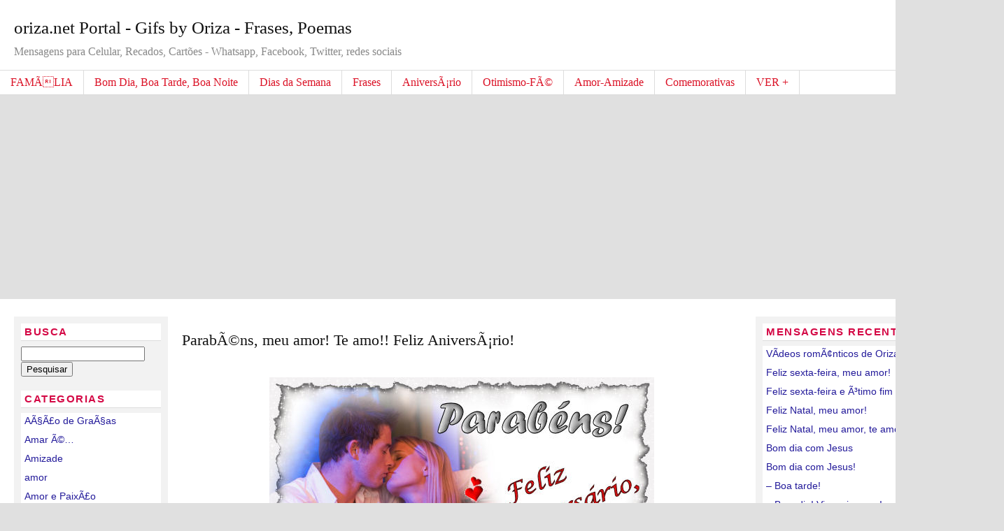

--- FILE ---
content_type: text/html; charset=UTF-8
request_url: https://www.meus-recados.com/2015/10/03/parabens-meu-amor-te-amo-feliz-aniversario/
body_size: 9594
content:
<!DOCTYPE html PUBLIC "-//W3C//DTD XHTML 1.0 Strict//EN" "http://www.w3.org/TR/xhtml1/DTD/xhtml1-strict.dtd">
<html xmlns="http://www.w3.org/1999/xhtml" lang="pt-BR">
<head profile="http://gmpg.org/xfn/11">

	<title></title>
	<meta http-equiv="Content-Type" content="text/html; charset=UTF-8" />
	
	

<link rel="stylesheet" href="https://www.meus-recados.com/wp-content/themes/frugal_35/style.css" type="text/css" media="screen, projection" />
<link rel="stylesheet" href="https://www.meus-recados.com/wp-content/themes/frugal_35/lib/css/css.php?1497892243" type="text/css" media="screen, projection" />
	
	<link rel="Shortcut Icon" href="https://www.meus-recados.com/wp-content/themes/frugal_35/images/favicon.ico" type="image/x-icon" />
	<link rel="alternate" type="application/rss+xml" title="oriza.net Portal &#8211; Gifs by Oriza &#8211; Frases, Poemas RSS Feed" href="https://www.meus-recados.com/feed/" />
	<link rel="pingback" href="https://www.meus-recados.com/xmlrpc.php" />
	
			<script type="text/javascript"><!--//--><![CDATA[//><!--
		sfHover = function() {
			if (!document.getElementsByTagName) return false;
							var sfEls = document.getElementById("nav").getElementsByTagName("li");
							
			
							for (var i=0; i<sfEls.length; i++) {
					sfEls[i].onmouseover=function() {
						this.className+=" sfhover";
					}
					sfEls[i].onmouseout=function() {
						this.className=this.className.replace(new RegExp(" sfhover\\b"), "");
					}
				}
							
			
		}
		if (window.attachEvent) window.attachEvent("onload", sfHover);
		//--><!]]></script>
		
		
	<meta name='robots' content='max-image-preview:large' />
<link rel='dns-prefetch' href='//s.w.org' />
<link rel="alternate" type="application/rss+xml" title="Feed para oriza.net Portal - Gifs by Oriza - Frases, Poemas &raquo;" href="https://www.meus-recados.com/feed/" />
<link rel="alternate" type="application/rss+xml" title="Feed de comentários para oriza.net Portal - Gifs by Oriza - Frases, Poemas &raquo;" href="https://www.meus-recados.com/comments/feed/" />
<link rel="alternate" type="application/rss+xml" title="Feed de comentários para oriza.net Portal - Gifs by Oriza - Frases, Poemas &raquo; ParabÃ©ns, meu amor! Te amo!! Feliz AniversÃ¡rio!" href="https://www.meus-recados.com/2015/10/03/parabens-meu-amor-te-amo-feliz-aniversario/feed/" />
<script type="text/javascript">
window._wpemojiSettings = {"baseUrl":"https:\/\/s.w.org\/images\/core\/emoji\/14.0.0\/72x72\/","ext":".png","svgUrl":"https:\/\/s.w.org\/images\/core\/emoji\/14.0.0\/svg\/","svgExt":".svg","source":{"concatemoji":"https:\/\/www.meus-recados.com\/wp-includes\/js\/wp-emoji-release.min.js?ver=6.0.11"}};
/*! This file is auto-generated */
!function(e,a,t){var n,r,o,i=a.createElement("canvas"),p=i.getContext&&i.getContext("2d");function s(e,t){var a=String.fromCharCode,e=(p.clearRect(0,0,i.width,i.height),p.fillText(a.apply(this,e),0,0),i.toDataURL());return p.clearRect(0,0,i.width,i.height),p.fillText(a.apply(this,t),0,0),e===i.toDataURL()}function c(e){var t=a.createElement("script");t.src=e,t.defer=t.type="text/javascript",a.getElementsByTagName("head")[0].appendChild(t)}for(o=Array("flag","emoji"),t.supports={everything:!0,everythingExceptFlag:!0},r=0;r<o.length;r++)t.supports[o[r]]=function(e){if(!p||!p.fillText)return!1;switch(p.textBaseline="top",p.font="600 32px Arial",e){case"flag":return s([127987,65039,8205,9895,65039],[127987,65039,8203,9895,65039])?!1:!s([55356,56826,55356,56819],[55356,56826,8203,55356,56819])&&!s([55356,57332,56128,56423,56128,56418,56128,56421,56128,56430,56128,56423,56128,56447],[55356,57332,8203,56128,56423,8203,56128,56418,8203,56128,56421,8203,56128,56430,8203,56128,56423,8203,56128,56447]);case"emoji":return!s([129777,127995,8205,129778,127999],[129777,127995,8203,129778,127999])}return!1}(o[r]),t.supports.everything=t.supports.everything&&t.supports[o[r]],"flag"!==o[r]&&(t.supports.everythingExceptFlag=t.supports.everythingExceptFlag&&t.supports[o[r]]);t.supports.everythingExceptFlag=t.supports.everythingExceptFlag&&!t.supports.flag,t.DOMReady=!1,t.readyCallback=function(){t.DOMReady=!0},t.supports.everything||(n=function(){t.readyCallback()},a.addEventListener?(a.addEventListener("DOMContentLoaded",n,!1),e.addEventListener("load",n,!1)):(e.attachEvent("onload",n),a.attachEvent("onreadystatechange",function(){"complete"===a.readyState&&t.readyCallback()})),(e=t.source||{}).concatemoji?c(e.concatemoji):e.wpemoji&&e.twemoji&&(c(e.twemoji),c(e.wpemoji)))}(window,document,window._wpemojiSettings);
</script>
<style type="text/css">
img.wp-smiley,
img.emoji {
	display: inline !important;
	border: none !important;
	box-shadow: none !important;
	height: 1em !important;
	width: 1em !important;
	margin: 0 0.07em !important;
	vertical-align: -0.1em !important;
	background: none !important;
	padding: 0 !important;
}
</style>
	<link rel='stylesheet' id='wp-block-library-css'  href='https://www.meus-recados.com/wp-includes/css/dist/block-library/style.min.css?ver=6.0.11' type='text/css' media='all' />
<style id='global-styles-inline-css' type='text/css'>
body{--wp--preset--color--black: #000000;--wp--preset--color--cyan-bluish-gray: #abb8c3;--wp--preset--color--white: #ffffff;--wp--preset--color--pale-pink: #f78da7;--wp--preset--color--vivid-red: #cf2e2e;--wp--preset--color--luminous-vivid-orange: #ff6900;--wp--preset--color--luminous-vivid-amber: #fcb900;--wp--preset--color--light-green-cyan: #7bdcb5;--wp--preset--color--vivid-green-cyan: #00d084;--wp--preset--color--pale-cyan-blue: #8ed1fc;--wp--preset--color--vivid-cyan-blue: #0693e3;--wp--preset--color--vivid-purple: #9b51e0;--wp--preset--gradient--vivid-cyan-blue-to-vivid-purple: linear-gradient(135deg,rgba(6,147,227,1) 0%,rgb(155,81,224) 100%);--wp--preset--gradient--light-green-cyan-to-vivid-green-cyan: linear-gradient(135deg,rgb(122,220,180) 0%,rgb(0,208,130) 100%);--wp--preset--gradient--luminous-vivid-amber-to-luminous-vivid-orange: linear-gradient(135deg,rgba(252,185,0,1) 0%,rgba(255,105,0,1) 100%);--wp--preset--gradient--luminous-vivid-orange-to-vivid-red: linear-gradient(135deg,rgba(255,105,0,1) 0%,rgb(207,46,46) 100%);--wp--preset--gradient--very-light-gray-to-cyan-bluish-gray: linear-gradient(135deg,rgb(238,238,238) 0%,rgb(169,184,195) 100%);--wp--preset--gradient--cool-to-warm-spectrum: linear-gradient(135deg,rgb(74,234,220) 0%,rgb(151,120,209) 20%,rgb(207,42,186) 40%,rgb(238,44,130) 60%,rgb(251,105,98) 80%,rgb(254,248,76) 100%);--wp--preset--gradient--blush-light-purple: linear-gradient(135deg,rgb(255,206,236) 0%,rgb(152,150,240) 100%);--wp--preset--gradient--blush-bordeaux: linear-gradient(135deg,rgb(254,205,165) 0%,rgb(254,45,45) 50%,rgb(107,0,62) 100%);--wp--preset--gradient--luminous-dusk: linear-gradient(135deg,rgb(255,203,112) 0%,rgb(199,81,192) 50%,rgb(65,88,208) 100%);--wp--preset--gradient--pale-ocean: linear-gradient(135deg,rgb(255,245,203) 0%,rgb(182,227,212) 50%,rgb(51,167,181) 100%);--wp--preset--gradient--electric-grass: linear-gradient(135deg,rgb(202,248,128) 0%,rgb(113,206,126) 100%);--wp--preset--gradient--midnight: linear-gradient(135deg,rgb(2,3,129) 0%,rgb(40,116,252) 100%);--wp--preset--duotone--dark-grayscale: url('#wp-duotone-dark-grayscale');--wp--preset--duotone--grayscale: url('#wp-duotone-grayscale');--wp--preset--duotone--purple-yellow: url('#wp-duotone-purple-yellow');--wp--preset--duotone--blue-red: url('#wp-duotone-blue-red');--wp--preset--duotone--midnight: url('#wp-duotone-midnight');--wp--preset--duotone--magenta-yellow: url('#wp-duotone-magenta-yellow');--wp--preset--duotone--purple-green: url('#wp-duotone-purple-green');--wp--preset--duotone--blue-orange: url('#wp-duotone-blue-orange');--wp--preset--font-size--small: 13px;--wp--preset--font-size--medium: 20px;--wp--preset--font-size--large: 36px;--wp--preset--font-size--x-large: 42px;}.has-black-color{color: var(--wp--preset--color--black) !important;}.has-cyan-bluish-gray-color{color: var(--wp--preset--color--cyan-bluish-gray) !important;}.has-white-color{color: var(--wp--preset--color--white) !important;}.has-pale-pink-color{color: var(--wp--preset--color--pale-pink) !important;}.has-vivid-red-color{color: var(--wp--preset--color--vivid-red) !important;}.has-luminous-vivid-orange-color{color: var(--wp--preset--color--luminous-vivid-orange) !important;}.has-luminous-vivid-amber-color{color: var(--wp--preset--color--luminous-vivid-amber) !important;}.has-light-green-cyan-color{color: var(--wp--preset--color--light-green-cyan) !important;}.has-vivid-green-cyan-color{color: var(--wp--preset--color--vivid-green-cyan) !important;}.has-pale-cyan-blue-color{color: var(--wp--preset--color--pale-cyan-blue) !important;}.has-vivid-cyan-blue-color{color: var(--wp--preset--color--vivid-cyan-blue) !important;}.has-vivid-purple-color{color: var(--wp--preset--color--vivid-purple) !important;}.has-black-background-color{background-color: var(--wp--preset--color--black) !important;}.has-cyan-bluish-gray-background-color{background-color: var(--wp--preset--color--cyan-bluish-gray) !important;}.has-white-background-color{background-color: var(--wp--preset--color--white) !important;}.has-pale-pink-background-color{background-color: var(--wp--preset--color--pale-pink) !important;}.has-vivid-red-background-color{background-color: var(--wp--preset--color--vivid-red) !important;}.has-luminous-vivid-orange-background-color{background-color: var(--wp--preset--color--luminous-vivid-orange) !important;}.has-luminous-vivid-amber-background-color{background-color: var(--wp--preset--color--luminous-vivid-amber) !important;}.has-light-green-cyan-background-color{background-color: var(--wp--preset--color--light-green-cyan) !important;}.has-vivid-green-cyan-background-color{background-color: var(--wp--preset--color--vivid-green-cyan) !important;}.has-pale-cyan-blue-background-color{background-color: var(--wp--preset--color--pale-cyan-blue) !important;}.has-vivid-cyan-blue-background-color{background-color: var(--wp--preset--color--vivid-cyan-blue) !important;}.has-vivid-purple-background-color{background-color: var(--wp--preset--color--vivid-purple) !important;}.has-black-border-color{border-color: var(--wp--preset--color--black) !important;}.has-cyan-bluish-gray-border-color{border-color: var(--wp--preset--color--cyan-bluish-gray) !important;}.has-white-border-color{border-color: var(--wp--preset--color--white) !important;}.has-pale-pink-border-color{border-color: var(--wp--preset--color--pale-pink) !important;}.has-vivid-red-border-color{border-color: var(--wp--preset--color--vivid-red) !important;}.has-luminous-vivid-orange-border-color{border-color: var(--wp--preset--color--luminous-vivid-orange) !important;}.has-luminous-vivid-amber-border-color{border-color: var(--wp--preset--color--luminous-vivid-amber) !important;}.has-light-green-cyan-border-color{border-color: var(--wp--preset--color--light-green-cyan) !important;}.has-vivid-green-cyan-border-color{border-color: var(--wp--preset--color--vivid-green-cyan) !important;}.has-pale-cyan-blue-border-color{border-color: var(--wp--preset--color--pale-cyan-blue) !important;}.has-vivid-cyan-blue-border-color{border-color: var(--wp--preset--color--vivid-cyan-blue) !important;}.has-vivid-purple-border-color{border-color: var(--wp--preset--color--vivid-purple) !important;}.has-vivid-cyan-blue-to-vivid-purple-gradient-background{background: var(--wp--preset--gradient--vivid-cyan-blue-to-vivid-purple) !important;}.has-light-green-cyan-to-vivid-green-cyan-gradient-background{background: var(--wp--preset--gradient--light-green-cyan-to-vivid-green-cyan) !important;}.has-luminous-vivid-amber-to-luminous-vivid-orange-gradient-background{background: var(--wp--preset--gradient--luminous-vivid-amber-to-luminous-vivid-orange) !important;}.has-luminous-vivid-orange-to-vivid-red-gradient-background{background: var(--wp--preset--gradient--luminous-vivid-orange-to-vivid-red) !important;}.has-very-light-gray-to-cyan-bluish-gray-gradient-background{background: var(--wp--preset--gradient--very-light-gray-to-cyan-bluish-gray) !important;}.has-cool-to-warm-spectrum-gradient-background{background: var(--wp--preset--gradient--cool-to-warm-spectrum) !important;}.has-blush-light-purple-gradient-background{background: var(--wp--preset--gradient--blush-light-purple) !important;}.has-blush-bordeaux-gradient-background{background: var(--wp--preset--gradient--blush-bordeaux) !important;}.has-luminous-dusk-gradient-background{background: var(--wp--preset--gradient--luminous-dusk) !important;}.has-pale-ocean-gradient-background{background: var(--wp--preset--gradient--pale-ocean) !important;}.has-electric-grass-gradient-background{background: var(--wp--preset--gradient--electric-grass) !important;}.has-midnight-gradient-background{background: var(--wp--preset--gradient--midnight) !important;}.has-small-font-size{font-size: var(--wp--preset--font-size--small) !important;}.has-medium-font-size{font-size: var(--wp--preset--font-size--medium) !important;}.has-large-font-size{font-size: var(--wp--preset--font-size--large) !important;}.has-x-large-font-size{font-size: var(--wp--preset--font-size--x-large) !important;}
</style>
<link rel='stylesheet' id='wp-email-css'  href='https://www.meus-recados.com/wp-content/plugins/wp-email/email-css.css?ver=2.69.0' type='text/css' media='all' />
<script type='text/javascript' src='https://www.meus-recados.com/wp-includes/js/jquery/jquery.min.js?ver=3.6.0' id='jquery-core-js'></script>
<script type='text/javascript' src='https://www.meus-recados.com/wp-includes/js/jquery/jquery-migrate.min.js?ver=3.3.2' id='jquery-migrate-js'></script>
<link rel="https://api.w.org/" href="https://www.meus-recados.com/wp-json/" /><link rel="alternate" type="application/json" href="https://www.meus-recados.com/wp-json/wp/v2/posts/744" /><link rel="EditURI" type="application/rsd+xml" title="RSD" href="https://www.meus-recados.com/xmlrpc.php?rsd" />
<link rel="wlwmanifest" type="application/wlwmanifest+xml" href="https://www.meus-recados.com/wp-includes/wlwmanifest.xml" /> 
<meta name="generator" content="WordPress 6.0.11" />
<link rel="canonical" href="https://www.meus-recados.com/2015/10/03/parabens-meu-amor-te-amo-feliz-aniversario/" />
<link rel='shortlink' href='https://www.meus-recados.com/?p=744' />
<link rel="alternate" type="application/json+oembed" href="https://www.meus-recados.com/wp-json/oembed/1.0/embed?url=https%3A%2F%2Fwww.meus-recados.com%2F2015%2F10%2F03%2Fparabens-meu-amor-te-amo-feliz-aniversario%2F" />
<link rel="alternate" type="text/xml+oembed" href="https://www.meus-recados.com/wp-json/oembed/1.0/embed?url=https%3A%2F%2Fwww.meus-recados.com%2F2015%2F10%2F03%2Fparabens-meu-amor-te-amo-feliz-aniversario%2F&#038;format=xml" />
<!-- Tracking code easily added by NK Google Analytics -->
<script type="text/javascript"> 
(function(i,s,o,g,r,a,m){i['GoogleAnalyticsObject']=r;i[r]=i[r]||function(){ 
(i[r].q=i[r].q||[]).push(arguments)},i[r].l=1*new Date();a=s.createElement(o), 
m=s.getElementsByTagName(o)[0];a.async=1;a.src=g;m.parentNode.insertBefore(a,m) 
})(window,document,'script','https://www.google-analytics.com/analytics.js','ga'); 
ga('create', 'UA-62698406-1', 'meus-recados.com'); 
ga('send', 'pageview'); 
</script> 
	
</head>

<body class="single postid-744 s-category-amor s-category-amor-e-paixao s-category-aniversario s-category-beijo s-author-oriza mac chrome ch131">
<div id="header_wrap">
<div id="header">
<div class="headerleft"  id="logotext">
<p id="title"><a href="http://www.meus-recados.com" title="oriza.net Portal - Gifs by Oriza - Frases, Poemas" rel="home">oriza.net Portal - Gifs by Oriza - Frases, Poemas</a></p>
<p id="tagline">Mensagens para Celular, Recados, Cartões - Whatsapp, Facebook, Twitter, redes sociais</p>
</div>
<div class="headerright">
<ul>
<li></li>
</ul>
</div>
</div>
</div>
<div id="navbar_wrap">
	<div id="navbar">

		<div id="navbar_left">
					<ul id="nav">
				<li class="home "></li>
					<li class="page_item page-item-1407 page_item_has_children"><a href="https://www.meus-recados.com/familia/">FAMÃLIA</a>
<ul class='children'>
	<li class="page_item page-item-1408"><a href="https://www.meus-recados.com/familia/familia-querida/">FamÃ­lia querida</a></li>
	<li class="page_item page-item-1425"><a href="https://www.meus-recados.com/familia/avos/">AvÃ³s</a></li>
	<li class="page_item page-item-1434"><a href="https://www.meus-recados.com/familia/familia-crista/">FamÃ­lia cristÃ£</a></li>
	<li class="page_item page-item-1646"><a href="https://www.meus-recados.com/familia/pais/">Pais</a></li>
	<li class="page_item page-item-1247"><a href="https://www.meus-recados.com/familia/maes/">MÃƒES</a></li>
</ul>
</li>
<li class="page_item page-item-585 page_item_has_children"><a href="https://www.meus-recados.com/bom-dia-boa-tarde-boa-noite/">Bom Dia, Boa Tarde, Boa Noite</a>
<ul class='children'>
	<li class="page_item page-item-949"><a href="https://www.meus-recados.com/bom-dia-boa-tarde-boa-noite/boa-tarde/">Boa Tarde</a></li>
	<li class="page_item page-item-1058"><a href="https://www.meus-recados.com/bom-dia-boa-tarde-boa-noite/boa-noite-amor/">Boa noite amor</a></li>
	<li class="page_item page-item-417"><a href="https://www.meus-recados.com/bom-dia-boa-tarde-boa-noite/bom-dia/">Bom dia</a></li>
	<li class="page_item page-item-564"><a href="https://www.meus-recados.com/bom-dia-boa-tarde-boa-noite/bom-dia-amor/">Bom dia, amor, eu te amo</a></li>
	<li class="page_item page-item-796"><a href="https://www.meus-recados.com/bom-dia-boa-tarde-boa-noite/bom-dia-com-jesus/">Bom dia, com Jesus</a></li>
	<li class="page_item page-item-439"><a href="https://www.meus-recados.com/bom-dia-boa-tarde-boa-noite/boa-noite/">Boa Noite</a></li>
</ul>
</li>
<li class="page_item page-item-455 page_item_has_children"><a href="https://www.meus-recados.com/dias-da-semana/">Dias da Semana</a>
<ul class='children'>
	<li class="page_item page-item-783"><a href="https://www.meus-recados.com/dias-da-semana/boa-semana/">Boa Semana</a></li>
	<li class="page_item page-item-1022"><a href="https://www.meus-recados.com/dias-da-semana/fim-de-semana/">Fim de semana</a></li>
	<li class="page_item page-item-626"><a href="https://www.meus-recados.com/dias-da-semana/domingo/">Domingo</a></li>
	<li class="page_item page-item-573"><a href="https://www.meus-recados.com/dias-da-semana/segunda-feira/">Segunda-feira</a></li>
	<li class="page_item page-item-574"><a href="https://www.meus-recados.com/dias-da-semana/terca-feira/">TerÃ§a-feira</a></li>
	<li class="page_item page-item-575"><a href="https://www.meus-recados.com/dias-da-semana/quarta-feira/">Quarta-feira</a></li>
	<li class="page_item page-item-576"><a href="https://www.meus-recados.com/dias-da-semana/quinta-feira/">Quinta-feira</a></li>
	<li class="page_item page-item-578"><a href="https://www.meus-recados.com/dias-da-semana/sexta-feira/">Sexta-feira</a></li>
	<li class="page_item page-item-601"><a href="https://www.meus-recados.com/dias-da-semana/sabado/">SÃ¡bado</a></li>
</ul>
</li>
<li class="page_item page-item-998 page_item_has_children"><a href="https://www.meus-recados.com/frases/">Frases</a>
<ul class='children'>
	<li class="page_item page-item-999"><a href="https://www.meus-recados.com/frases/afeto/">Afeto</a></li>
	<li class="page_item page-item-1000"><a href="https://www.meus-recados.com/frases/alegria/">Alegria</a></li>
	<li class="page_item page-item-1001"><a href="https://www.meus-recados.com/frases/admiracao/">AdmiraÃ§Ã£o</a></li>
	<li class="page_item page-item-1029"><a href="https://www.meus-recados.com/frases/alma/">Alma</a></li>
	<li class="page_item page-item-1030"><a href="https://www.meus-recados.com/frases/amado/">Amado</a></li>
	<li class="page_item page-item-1031"><a href="https://www.meus-recados.com/frases/amantes/">Amantes</a></li>
</ul>
</li>
<li class="page_item page-item-532 page_item_has_children"><a href="https://www.meus-recados.com/aniversario/">AniversÃ¡rio</a>
<ul class='children'>
	<li class="page_item page-item-750"><a href="https://www.meus-recados.com/aniversario/aniversario-romantico/">AniversÃ¡rio romÃ¢ntico</a></li>
	<li class="page_item page-item-1409"><a href="https://www.meus-recados.com/aniversario/feliz-aniversario/">Feliz AniversÃ¡rio</a></li>
	<li class="page_item page-item-1648"><a href="https://www.meus-recados.com/aniversario/aniversario-de-namoro-uniao/">AniversÃ¡rio de Namoro-UniÃ£o</a></li>
</ul>
</li>
<li class="page_item page-item-586 page_item_has_children"><a href="https://www.meus-recados.com/otimismo-fe/">Otimismo-FÃ©</a>
<ul class='children'>
	<li class="page_item page-item-565"><a href="https://www.meus-recados.com/otimismo-fe/otimismo/">Otimismo</a></li>
	<li class="page_item page-item-567 page_item_has_children"><a href="https://www.meus-recados.com/otimismo-fe/fe/">FÃ© CristÃ£</a>
	<ul class='children'>
		<li class="page_item page-item-582"><a href="https://www.meus-recados.com/otimismo-fe/fe/mensagens-catolicas/">Mensagens CatÃ³licas</a></li>
		<li class="page_item page-item-583"><a href="https://www.meus-recados.com/otimismo-fe/fe/evangelicas/">EvangÃ©licas</a></li>
	</ul>
</li>
</ul>
</li>
<li class="page_item page-item-588 page_item_has_children"><a href="https://www.meus-recados.com/amor-amizade/">Amor-Amizade</a>
<ul class='children'>
	<li class="page_item page-item-663"><a href="https://www.meus-recados.com/amor-amizade/amor-frases/">Amor &#8211; Frases</a></li>
	<li class="page_item page-item-1641"><a href="https://www.meus-recados.com/amor-amizade/abracos/">AbraÃ§os</a></li>
	<li class="page_item page-item-1644"><a href="https://www.meus-recados.com/amor-amizade/condolencias/">CondolÃªncias</a></li>
	<li class="page_item page-item-1645"><a href="https://www.meus-recados.com/amor-amizade/felicitacoes/">FelicitaÃ§Ãµes</a></li>
	<li class="page_item page-item-1719"><a href="https://www.meus-recados.com/amor-amizade/namorados/">Namorados</a></li>
	<li class="page_item page-item-568"><a href="https://www.meus-recados.com/amor-amizade/amar-e/">Amar Ã©&#8230;</a></li>
	<li class="page_item page-item-569"><a href="https://www.meus-recados.com/amor-amizade/amizade/">Amizade</a></li>
</ul>
</li>
<li class="page_item page-item-2 page_item_has_children"><a href="https://www.meus-recados.com/about/">Comemorativas</a>
<ul class='children'>
	<li class="page_item page-item-1225"><a href="https://www.meus-recados.com/about/pascoa/">PÃSCOA</a></li>
	<li class="page_item page-item-838"><a href="https://www.meus-recados.com/about/natal/">NATAL</a></li>
	<li class="page_item page-item-1088"><a href="https://www.meus-recados.com/about/mulher/">MULHER</a></li>
	<li class="page_item page-item-1491"><a href="https://www.meus-recados.com/">Primavera</a></li>
	<li class="page_item page-item-1643"><a href="https://www.meus-recados.com/about/acao-de-gracas/">AÃ§Ã£o de GraÃ§as</a></li>
	<li class="page_item page-item-591"><a href="https://www.meus-recados.com/about/professor/">Professor</a></li>
	<li class="page_item page-item-590"><a href="https://www.meus-recados.com/about/maes/">MÃ£es</a></li>
	<li class="page_item page-item-589"><a href="https://www.meus-recados.com/about/crianca/">CrianÃ§a</a></li>
</ul>
</li>
<li class="page_item page-item-592 page_item_has_children"><a href="https://www.meus-recados.com/diversas/">VER +</a>
<ul class='children'>
	<li class="page_item page-item-570 page_item_has_children"><a href="https://www.meus-recados.com/diversas/poesia/">Poesia</a>
	<ul class='children'>
		<li class="page_item page-item-577"><a href="https://www.meus-recados.com/diversas/poesia/poemas-romanticos/">Poemas romÃ¢nticos</a></li>
		<li class="page_item page-item-581"><a href="https://www.meus-recados.com/diversas/poesia/poemas-de-saudade/">Poemas de Saudade</a></li>
	</ul>
</li>
</ul>
</li>
			</ul>
					</div>
		
			
	</div>
</div>
<div id="wrap">

<div id="container">


<div id="content">


<div id="sidebar_1">
<ul class="xoxo">
<li id="search-3" class="widget widget_search"><h3>Busca</h3><form role="search" method="get" id="searchform" class="searchform" action="https://www.meus-recados.com/">
				<div>
					<label class="screen-reader-text" for="s">Pesquisar por:</label>
					<input type="text" value="" name="s" id="s" />
					<input type="submit" id="searchsubmit" value="Pesquisar" />
				</div>
			</form></li>
<li id="categories-3" class="widget widget_categories"><h3>Categorias</h3>
			<ul>
					<li class="cat-item cat-item-307"><a href="https://www.meus-recados.com/category/acao-de-gracas/">AÃ§Ã£o de GraÃ§as</a>
</li>
	<li class="cat-item cat-item-89"><a href="https://www.meus-recados.com/category/amar-e/">Amar Ã©&#8230;</a>
</li>
	<li class="cat-item cat-item-52"><a href="https://www.meus-recados.com/category/amizade-2/">Amizade</a>
</li>
	<li class="cat-item cat-item-96"><a href="https://www.meus-recados.com/category/amor/">amor</a>
</li>
	<li class="cat-item cat-item-51"><a href="https://www.meus-recados.com/category/amor-e-paixao/">Amor e PaixÃ£o</a>
</li>
	<li class="cat-item cat-item-92"><a href="https://www.meus-recados.com/category/amor-fraterno/">Amor fraterno</a>
</li>
	<li class="cat-item cat-item-147"><a href="https://www.meus-recados.com/category/aniversario/">AniversÃ¡rio</a>
</li>
	<li class="cat-item cat-item-206"><a href="https://www.meus-recados.com/category/ano-novo/">Ano Novo</a>
</li>
	<li class="cat-item cat-item-274"><a href="https://www.meus-recados.com/category/avos/">AvÃ³s</a>
</li>
	<li class="cat-item cat-item-76"><a href="https://www.meus-recados.com/category/beijo/">Beijo</a>
</li>
	<li class="cat-item cat-item-74"><a href="https://www.meus-recados.com/category/boa-noite/">Boa Noite</a>
</li>
	<li class="cat-item cat-item-160"><a href="https://www.meus-recados.com/category/boa-tarde/">Boa tarde</a>
</li>
	<li class="cat-item cat-item-75"><a href="https://www.meus-recados.com/category/bom-dia/">Bom dia</a>
</li>
	<li class="cat-item cat-item-97"><a href="https://www.meus-recados.com/category/bom-dia-amor/">Bom dia amor</a>
</li>
	<li class="cat-item cat-item-13"><a href="https://www.meus-recados.com/category/cronicas-reflexoes/">CrÃ´nicas, ReflexÃµes</a>
</li>
	<li class="cat-item cat-item-90"><a href="https://www.meus-recados.com/category/crianca/">CrianÃ§a</a>
</li>
	<li class="cat-item cat-item-85"><a href="https://www.meus-recados.com/category/deus/">Deus</a>
</li>
	<li class="cat-item cat-item-102"><a href="https://www.meus-recados.com/category/domingo/">Domingo</a>
</li>
	<li class="cat-item cat-item-182"><a href="https://www.meus-recados.com/category/esperanca/">EsperanÃ§a</a>
</li>
	<li class="cat-item cat-item-197"><a href="https://www.meus-recados.com/category/esportes-futebol/">Esportes &#8211; Futebol</a>
</li>
	<li class="cat-item cat-item-287"><a href="https://www.meus-recados.com/category/familia/">FamÃ­lia</a>
</li>
	<li class="cat-item cat-item-315"><a href="https://www.meus-recados.com/category/felicidade/">Felicidade</a>
</li>
	<li class="cat-item cat-item-320"><a href="https://www.meus-recados.com/category/filha-filho/">Filha-filho</a>
</li>
	<li class="cat-item cat-item-98"><a href="https://www.meus-recados.com/category/fim-de-semana/">Fim de semana</a>
</li>
	<li class="cat-item cat-item-87"><a href="https://www.meus-recados.com/category/flores/">Flores</a>
</li>
	<li class="cat-item cat-item-12"><a href="https://www.meus-recados.com/category/frases-romanticas-de-amor/">Frases RomÃ¢nticas, de Amor</a>
</li>
	<li class="cat-item cat-item-3"><a href="https://www.meus-recados.com/category/frases/">Frases, CitaÃ§Ãµes, Pensamentos</a>
</li>
	<li class="cat-item cat-item-91"><a href="https://www.meus-recados.com/category/fraternidade/">Fraternidade</a>
</li>
	<li class="cat-item cat-item-9"><a href="https://www.meus-recados.com/category/gifs-animados-cartoes-e-cards/">Gifs Animados, CartÃµes, E Cards</a>
</li>
	<li class="cat-item cat-item-235"><a href="https://www.meus-recados.com/category/humor/">Humor</a>
</li>
	<li class="cat-item cat-item-322"><a href="https://www.meus-recados.com/category/inverno/">Inverno</a>
</li>
	<li class="cat-item cat-item-72"><a href="https://www.meus-recados.com/category/maes/">MÃ£es</a>
</li>
	<li class="cat-item cat-item-306"><a href="https://www.meus-recados.com/category/musica/">MÃºsica</a>
</li>
	<li class="cat-item cat-item-73"><a href="https://www.meus-recados.com/category/mensagens-catolicas/">Mensagens CatÃ³licas</a>
</li>
	<li class="cat-item cat-item-84"><a href="https://www.meus-recados.com/category/mensagens-cristas/">Mensagens CristÃ£s</a>
</li>
	<li class="cat-item cat-item-272"><a href="https://www.meus-recados.com/category/meses-do-ano/">Meses do ano</a>
</li>
	<li class="cat-item cat-item-82"><a href="https://www.meus-recados.com/category/mulher/">Mulher</a>
</li>
	<li class="cat-item cat-item-83"><a href="https://www.meus-recados.com/category/natal/">Natal</a>
</li>
	<li class="cat-item cat-item-81"><a href="https://www.meus-recados.com/category/otimismo/">Otimismo</a>
</li>
	<li class="cat-item cat-item-242"><a href="https://www.meus-recados.com/category/outono/">Outono</a>
</li>
	<li class="cat-item cat-item-107"><a href="https://www.meus-recados.com/category/pais-dia-dos-pais/">Pais &#8211; Dia dos Pais</a>
</li>
	<li class="cat-item cat-item-80"><a href="https://www.meus-recados.com/category/paz/">Paz</a>
</li>
	<li class="cat-item cat-item-79"><a href="https://www.meus-recados.com/category/pascoa/">PÃ¡scoa</a>
</li>
	<li class="cat-item cat-item-11"><a href="https://www.meus-recados.com/category/poema-romantico-poesia-de-amor/">Poema RomÃ¢ntico, Poesia de Amor</a>
</li>
	<li class="cat-item cat-item-77"><a href="https://www.meus-recados.com/category/poemas-de-oriza-martins/">Poemas de Oriza Martins</a>
</li>
	<li class="cat-item cat-item-10"><a href="https://www.meus-recados.com/category/poemas-poesias/">Poemas, Poesias</a>
</li>
	<li class="cat-item cat-item-93"><a href="https://www.meus-recados.com/category/primavera/">Primavera</a>
</li>
	<li class="cat-item cat-item-88"><a href="https://www.meus-recados.com/category/professor/">Professor</a>
</li>
	<li class="cat-item cat-item-111"><a href="https://www.meus-recados.com/category/quadrinhas/">quadrinhas</a>
</li>
	<li class="cat-item cat-item-133"><a href="https://www.meus-recados.com/category/quarta-feira/">Quarta-feira</a>
</li>
	<li class="cat-item cat-item-134"><a href="https://www.meus-recados.com/category/quinta-feira/">Quinta-feira</a>
</li>
	<li class="cat-item cat-item-6"><a href="https://www.meus-recados.com/category/recadinhos/">Recadinhos, Recados, Scraps, Mensagens</a>
</li>
	<li class="cat-item cat-item-78"><a href="https://www.meus-recados.com/category/saudade/">Saudade</a>
</li>
	<li class="cat-item cat-item-99"><a href="https://www.meus-recados.com/category/sabado/">SÃ¡bado</a>
</li>
	<li class="cat-item cat-item-131"><a href="https://www.meus-recados.com/category/segunda-feira/">Segunda-feira</a>
</li>
	<li class="cat-item cat-item-170"><a href="https://www.meus-recados.com/category/semana/">Semana</a>
</li>
	<li class="cat-item cat-item-146"><a href="https://www.meus-recados.com/category/setembro-mes/">Setembro-mÃªs</a>
</li>
	<li class="cat-item cat-item-163"><a href="https://www.meus-recados.com/category/sexta-feira/">Sexta-feira</a>
</li>
	<li class="cat-item cat-item-127"><a href="https://www.meus-recados.com/category/terca-feira/">TerÃ§a-feira</a>
</li>
	<li class="cat-item cat-item-260"><a href="https://www.meus-recados.com/category/tia-tio/">Tia-tio</a>
</li>
	<li class="cat-item cat-item-110"><a href="https://www.meus-recados.com/category/trovas/">Trovas</a>
</li>
	<li class="cat-item cat-item-113"><a href="https://www.meus-recados.com/category/trovinhas/">trovinhas</a>
</li>
	<li class="cat-item cat-item-1"><a href="https://www.meus-recados.com/category/uncategorized/">Variedades</a>
</li>
	<li class="cat-item cat-item-327"><a href="https://www.meus-recados.com/category/video/">VÃ­deo</a>
</li>
	<li class="cat-item cat-item-86"><a href="https://www.meus-recados.com/category/vida/">Vida</a>
</li>
			</ul>

			</li>
</ul>
</div>
	
	<div id="content_column">
	
	
		<div class="postarea postlinks">
		

			<h1>ParabÃ©ns, meu amor! Te amo!! Feliz AniversÃ¡rio!</h1>

		
			<div class="byline">
				<p><span class="bylinemeta"><br />
				</span></p>
			</div>
			
			<div style="clear:both;"></div>
			
					
				<p><a href="http://www.meus-recados.com/wp-content/uploads/2015/10/aniversario-15-004.jpg"><img class="size-full wp-image-745 aligncenter" src="http://www.meus-recados.com/wp-content/uploads/2015/10/aniversario-15-004.jpg" alt="aniversario-15-004" width="550" height="423" srcset="https://www.meus-recados.com/wp-content/uploads/2015/10/aniversario-15-004.jpg 550w, https://www.meus-recados.com/wp-content/uploads/2015/10/aniversario-15-004-150x115.jpg 150w, https://www.meus-recados.com/wp-content/uploads/2015/10/aniversario-15-004-300x231.jpg 300w, https://www.meus-recados.com/wp-content/uploads/2015/10/aniversario-15-004-180x138.jpg 180w" sizes="(max-width: 550px) 100vw, 550px" /></a><br />
<script async src="//pagead2.googlesyndication.com/pagead/js/adsbygoogle.js"></script><br />
<!-- links-1 --><br />
<ins class="adsbygoogle" style="display: inline-block; width: 200px; height: 90px;" data-ad-client="ca-pub-7393087052459319" data-ad-slot="1434092694"></ins><br />
<script>
(adsbygoogle = window.adsbygoogle || []).push({});
</script><br />
<script async src="//pagead2.googlesyndication.com/pagead/js/adsbygoogle.js"></script><br />
<!-- 300-600 --><br />
<ins class="adsbygoogle" style="display: inline-block; width: 300px; height: 600px;" data-ad-client="ca-pub-7393087052459319" data-ad-slot="6692427574"></ins><br />
<script>
(adsbygoogle = window.adsbygoogle || []).push({});
</script><br />
<script async src="//pagead2.googlesyndication.com/pagead/js/adsbygoogle.js"></script><br />
<!-- links-1 --><br />
<ins class="adsbygoogle" style="display: inline-block; width: 200px; height: 90px;" data-ad-client="ca-pub-7393087052459319" data-ad-slot="1434092694"></ins><br />
<script>
(adsbygoogle = window.adsbygoogle || []).push({});
</script></p>
<table border="0" width="450" cellspacing="0" cellpadding="0">
<tr>
<td>
<p><SPAN name="KonaFilter"></p>
<p><font face="Verdana" size="1" color="#FFFF00"></p>
<p><b><font color="#CC0000" face="Verdana" size="1"></p>
<p align="center">&nbsp;<script async src="//pagead2.googlesyndication.com/pagead/js/adsbygoogle.js"></script><br />
<!-- responsivo-conteudo --><br />
<ins class="adsbygoogle"
style="display:block"
data-ad-client="ca-pub-7393087052459319"
data-ad-slot="7498355972"
data-ad-format="autorelaxed"></ins><br />
<script>
(adsbygoogle = window.adsbygoogle || []).push({});
</script></font><br />
</b></font><br />
</SPAN></td>
</tr>
</table>
<div style="clear:both;"></div>
			
						
			<div class="tagmeta">
						</div>

						
					
		
		</div>
	
			<!--DO NOTHING-->
				
	
	</div>
	
<div id="sb_fbox_wrap">
<div id="sidebar_wrap">
<div id="sidebar_2">
<ul class="xoxo">

		<li id="recent-posts-3" class="widget widget_recent_entries">
		<h3>Mensagens Recentes</h3>
		<ul>
											<li>
					<a href="https://www.meus-recados.com/2018/02/24/videos-romanticos-de-oriza-martins/">VÃ­deos romÃ¢nticos de Oriza Martins</a>
									</li>
											<li>
					<a href="https://www.meus-recados.com/2018/02/23/feliz-sexta-feira-meu-amor-2/">Feliz sexta-feira, meu amor!</a>
									</li>
											<li>
					<a href="https://www.meus-recados.com/2018/02/16/feliz-sexta-feira-e-otimo-fim-de-semana/">Feliz sexta-feira e Ã³timo fim de semana</a>
									</li>
											<li>
					<a href="https://www.meus-recados.com/2017/12/19/feliz-natal-meu-amor/">Feliz Natal, meu amor!</a>
									</li>
											<li>
					<a href="https://www.meus-recados.com/2017/12/19/feliz-natal-meu-amor-te-amo/">Feliz Natal, meu amor, te amo!</a>
									</li>
											<li>
					<a href="https://www.meus-recados.com/2017/08/18/bom-dia-com-jesus-3/">Bom dia com Jesus</a>
									</li>
											<li>
					<a href="https://www.meus-recados.com/2017/08/18/bom-dia-com-jesus-2/">Bom dia com Jesus!</a>
									</li>
											<li>
					<a href="https://www.meus-recados.com/2017/07/05/boa-tarde-6/">&#8211; Boa tarde!</a>
									</li>
											<li>
					<a href="https://www.meus-recados.com/2017/06/21/bom-dia-viva-o-inverno/">&#8211; Bom dia! Viva o inverno!</a>
									</li>
											<li>
					<a href="https://www.meus-recados.com/2017/06/19/bom-dia-amiga-querida/">&#8211; Bom dia, amiga querida!</a>
									</li>
											<li>
					<a href="https://www.meus-recados.com/2017/06/19/boa-tarde-galera/">Boa tarde, galera!</a>
									</li>
											<li>
					<a href="https://www.meus-recados.com/2017/06/05/bom-dia-4/">&#8211; Bom dia</a>
									</li>
											<li>
					<a href="https://www.meus-recados.com/2017/06/04/feliz-segunda-feira-2/">&#8211; Feliz segunda-feira!</a>
									</li>
											<li>
					<a href="https://www.meus-recados.com/2017/06/04/tenha-uma-linda-semana-3/">&#8211; Tenha uma linda semana</a>
									</li>
											<li>
					<a href="https://www.meus-recados.com/2017/06/04/feliz-semana-minha-filha/">Feliz semana, minha filha!</a>
									</li>
											<li>
					<a href="https://www.meus-recados.com/2017/06/04/linda-semana-amor-e-paz/">&#8211; Linda semana, amor e paz!</a>
									</li>
											<li>
					<a href="https://www.meus-recados.com/2017/06/03/bom-dia-amor-e-bencao/">&#8211; Bom dia! Amor Ã© bÃªnÃ§Ã£o&#8230;</a>
									</li>
											<li>
					<a href="https://www.meus-recados.com/2017/06/03/bom-dia-meu-amor-3/">&#8211; Bom dia, meu amor&#8230;</a>
									</li>
											<li>
					<a href="https://www.meus-recados.com/2017/05/21/feliz-dia-internacional-do-abraco/">&#8211; Feliz dia Internacional do AbraÃ§o!</a>
									</li>
											<li>
					<a href="https://www.meus-recados.com/2017/05/10/bom-dia-uai/">Bom dia, uai&#8230;</a>
									</li>
											<li>
					<a href="https://www.meus-recados.com/2017/04/23/a-mae-te-amo-mamae/">Ã€ mÃ£e&#8230; Te amo, mamÃ£e!</a>
									</li>
											<li>
					<a href="https://www.meus-recados.com/2017/03/18/dia-internacional-da-felicidade/">Dia Internacional da Felicidade</a>
									</li>
											<li>
					<a href="https://www.meus-recados.com/2017/02/28/boa-noite-meu-amor-4/">&#8211; Boa noite, meu amor&#8230;</a>
									</li>
											<li>
					<a href="https://www.meus-recados.com/2017/01/19/boa-tarde-5/">&#8211; Boa tarde!</a>
									</li>
											<li>
					<a href="https://www.meus-recados.com/2017/01/03/boa-noite-bons-sonhos-2/">&#8211; Boa noite, bons sonhos!</a>
									</li>
											<li>
					<a href="https://www.meus-recados.com/2016/12/28/feliz-ano-novo/">&#8211; Feliz Ano Novo!!</a>
									</li>
											<li>
					<a href="https://www.meus-recados.com/2016/12/24/feliz-2017/">&#8211; Feliz 2017!! Feliz Ano Novo!</a>
									</li>
											<li>
					<a href="https://www.meus-recados.com/2016/12/22/natal-em-familia/">Natal em famÃ­lia</a>
									</li>
											<li>
					<a href="https://www.meus-recados.com/2016/12/22/feliz-natal-familia-querida/">Feliz Natal, famÃ­lia querida!!</a>
									</li>
											<li>
					<a href="https://www.meus-recados.com/2016/12/09/lagrimas-do-ceu/">-LÃ¡grimas do CÃ©u</a>
									</li>
											<li>
					<a href="https://www.meus-recados.com/2016/12/01/corinthians-e-chape/">&#8211; Corinthians Ã© Chape!</a>
									</li>
											<li>
					<a href="https://www.meus-recados.com/2016/11/28/mensagem-de-amor-para-namorada-amemos/">Mensagem de Amor para namorada&#8230; Amemos!</a>
									</li>
											<li>
					<a href="https://www.meus-recados.com/2016/11/17/boa-noite-jesus-te-ama/">&#8211; Boa noite! Jesus te ama!</a>
									</li>
											<li>
					<a href="https://www.meus-recados.com/2016/11/17/bom-dia-jesus-te-ama/">&#8211; Bom dia! Jesus te ama!</a>
									</li>
											<li>
					<a href="https://www.meus-recados.com/2016/11/15/acao-de-gracas-2/">AÃ§Ã£o de GraÃ§as</a>
									</li>
											<li>
					<a href="https://www.meus-recados.com/2016/11/15/gracas-meu-deus/">GraÃ§as, Meu Deus</a>
									</li>
											<li>
					<a href="https://www.meus-recados.com/2016/11/15/boa-noite-a-noite-e-uma-crianca/">&#8211; Boa noite! A noite Ã© uma crianÃ§a&#8230;</a>
									</li>
											<li>
					<a href="https://www.meus-recados.com/2016/11/01/bom-dia-3/">&#8211; Bom dia!</a>
									</li>
											<li>
					<a href="https://www.meus-recados.com/2016/10/19/feliz-natal-jesus-te-ama-2/">&#8211; Feliz Natal! Jesus te ama!</a>
									</li>
											<li>
					<a href="https://www.meus-recados.com/2016/10/19/bom-dia-e-tempo-de-dar-gracas-a-deus/">&#8211; Bom dia! Ã‰ tempo de dar graÃ§as a Deus&#8230;</a>
									</li>
											<li>
					<a href="https://www.meus-recados.com/2016/10/15/nao-digo-do-natal-pedro-tamen/">&#8211; NÃ£o digo do Natal (Pedro Tamen)</a>
									</li>
											<li>
					<a href="https://www.meus-recados.com/2016/10/15/feliz-natal-jesus-te-ama/">&#8211; Feliz Natal! Jesus te ama!</a>
									</li>
											<li>
					<a href="https://www.meus-recados.com/2016/10/15/querida-familia-feliz-natal/">&#8211; Querida FamÃ­lia, Feliz Natal!!</a>
									</li>
											<li>
					<a href="https://www.meus-recados.com/2016/10/14/parabens-professor/">&#8211; ParabÃ©ns, Professor!</a>
									</li>
											<li>
					<a href="https://www.meus-recados.com/2016/10/09/cancao-da-crianca/">&#8211; CanÃ§Ã£o da CrianÃ§a</a>
									</li>
											<li>
					<a href="https://www.meus-recados.com/2016/10/08/minha-porcao-crianca-lidia-vasconcelos/">&#8211; Minha porÃ§Ã£o crianÃ§a (LÃ­dia Vasconcelos)</a>
									</li>
											<li>
					<a href="https://www.meus-recados.com/2016/10/08/criancas/">&#8211; CrianÃ§as</a>
									</li>
											<li>
					<a href="https://www.meus-recados.com/2016/10/08/inocencia-poema-para-o-dia-da-crianca/">&#8211; InocÃªncia (poema para o Dia da CrianÃ§a)</a>
									</li>
											<li>
					<a href="https://www.meus-recados.com/2016/10/08/a-crianca-e-a-leitura/">&#8211; A CrianÃ§a e a Leitura</a>
									</li>
											<li>
					<a href="https://www.meus-recados.com/2016/10/08/a-inocencia-de-ser-crianca/">&#8211; A InocÃªncia de ser CrianÃ§a</a>
									</li>
											<li>
					<a href="https://www.meus-recados.com/2016/10/08/parabens-linda-crianca-2/">&#8211; ParabÃ©ns, linda crianÃ§a!</a>
									</li>
											<li>
					<a href="https://www.meus-recados.com/2016/10/08/crianca-e-esperanca-e-alegria/">&#8211; CrianÃ§a Ã© esperanÃ§a e alegria!</a>
									</li>
											<li>
					<a href="https://www.meus-recados.com/2016/10/08/dia-da-crianca-e-especial-parabens/">&#8211; Dia da crianÃ§a Ã© especial!&#8230; ParabÃ©ns!!</a>
									</li>
											<li>
					<a href="https://www.meus-recados.com/2016/10/08/felicidades-querida-crianca/">&#8211; Felicidades, querida crianÃ§a!</a>
									</li>
											<li>
					<a href="https://www.meus-recados.com/2016/10/08/crianca-parabens-pelo-seu-dia/">&#8211; CrianÃ§a: ParabÃ©ns pelo seu dia!</a>
									</li>
											<li>
					<a href="https://www.meus-recados.com/2016/10/08/felicidades-criancas/">&#8211; Felicidades, crianÃ§as!!</a>
									</li>
											<li>
					<a href="https://www.meus-recados.com/2016/10/08/parabens-linda-crianca/">&#8211; ParabÃ©ns, linda crianÃ§a!</a>
									</li>
											<li>
					<a href="https://www.meus-recados.com/2016/10/08/mensagem-para-o-dia-da-crianca-parabens/">&#8211;  Mensagem para o Dia da CrianÃ§a&#8230; ParabÃ©ns!!</a>
									</li>
											<li>
					<a href="https://www.meus-recados.com/2016/10/06/feliz-quinta-feira-3/">&#8211; Feliz quinta-feira!</a>
									</li>
											<li>
					<a href="https://www.meus-recados.com/2016/10/03/feliz-aniversario-parabens-e-muitos-anos-de-vida/">&#8211; Feliz AniversÃ¡rio! ParabÃ©ns e muitos anos de vida!!</a>
									</li>
											<li>
					<a href="https://www.meus-recados.com/2016/10/03/feliz-aniversario-te-amo-muito/">&#8211; Feliz AniversÃ¡rio! Te amo muito!!</a>
									</li>
											<li>
					<a href="https://www.meus-recados.com/2016/10/03/feliz-aniversario-saude-paz-e-amor/">&#8211; Feliz AniversÃ¡rio! SaÃºde, paz e amor!</a>
									</li>
											<li>
					<a href="https://www.meus-recados.com/2016/10/03/parabens-voce-merece-toda-felicidade/">&#8211; ParabÃ©ns! VocÃª merece toda felicidade!!</a>
									</li>
											<li>
					<a href="https://www.meus-recados.com/2016/10/03/feliz-aniversario-2/">&#8211; Feliz AniversÃ¡rio!</a>
									</li>
											<li>
					<a href="https://www.meus-recados.com/2016/10/01/tenha-uma-linda-semana-2/">&#8211; Tenha uma linda semana!</a>
									</li>
											<li>
					<a href="https://www.meus-recados.com/2016/10/01/feliz-mes-de-outubro/">&#8211; Feliz mÃªs de Outubro!!</a>
									</li>
											<li>
					<a href="https://www.meus-recados.com/2016/09/30/boa-noite-meu-amor-3/">&#8211; Boa noite, meu amor!</a>
									</li>
											<li>
					<a href="https://www.meus-recados.com/2016/09/28/bom-dia-primavera-2/">&#8211; Bom dia! Sorria&#8230; Ã‰ primavera!</a>
									</li>
											<li>
					<a href="https://www.meus-recados.com/2016/09/28/bom-dia-agua-e-um-bem-da-natureza/">&#8211; Bom dia! Ãgua Ã© um bem da natureza!</a>
									</li>
											<li>
					<a href="https://www.meus-recados.com/2016/09/28/frase-de-carinho-a-amizade-e-o-ingrediente-mais/">&#8211; Frase de carinho: A amizade Ã© o ingrediente mais&#8230;</a>
									</li>
					</ul>

		</li>
<li id="linkcat-2" class="widget widget_links"><h3>Blogroll</h3>
	<ul class='xoxo blogroll'>
<li><a href="http://www.lovers-poems.com">Mensagens em inglÃªs, francÃªs, espanhol, italiano, alemÃ£o, dinamarquÃªs, holandÃªs</a></li>
<li><a href="http://www.meus-recados.com/2010/01/28/chuva-de-primavera-oriza-martins/">PolÃ­tica de Privacidade e Consentimento</a></li>

	</ul>
</li>

</ul>
</div>
</div>
</div>
	

</div>


</div>
	
<!-- begin footer -->

<div style="clear:both;"></div>



<div id="footer_wrap">
	<div id="footer">

<p class="footer_left"> </p><p class="footer_right">Powered by <i><a href="http://frugaltheme.com/" title="frugal Premium Wordpress Theme">frugal</a></i></p><br />
	</div>
</div>


<div style="clear:both;"></div>

</div> <!-- Closes Wrap -->

<script type='text/javascript' src='https://www.meus-recados.com/wp-includes/js/comment-reply.min.js?ver=6.0.11' id='comment-reply-js'></script>
<script type='text/javascript' id='disqus_count-js-extra'>
/* <![CDATA[ */
var countVars = {"disqusShortname":"meusrecados"};
/* ]]> */
</script>
<script type='text/javascript' src='https://www.meus-recados.com/wp-content/plugins/disqus-comment-system/public/js/comment_count.js?ver=3.0.22' id='disqus_count-js'></script>
<script type='text/javascript' id='disqus_embed-js-extra'>
/* <![CDATA[ */
var embedVars = {"disqusConfig":{"integration":"wordpress 3.0.22"},"disqusIdentifier":"744 http:\/\/www.meus-recados.com\/?p=744","disqusShortname":"meusrecados","disqusTitle":"Parab\u00c3\u00a9ns, meu amor! Te amo!! Feliz Anivers\u00c3\u00a1rio!","disqusUrl":"https:\/\/www.meus-recados.com\/2015\/10\/03\/parabens-meu-amor-te-amo-feliz-aniversario\/","postId":"744"};
/* ]]> */
</script>
<script type='text/javascript' src='https://www.meus-recados.com/wp-content/plugins/disqus-comment-system/public/js/comment_embed.js?ver=3.0.22' id='disqus_embed-js'></script>
<script type='text/javascript' id='wp-email-js-extra'>
/* <![CDATA[ */
var emailL10n = {"ajax_url":"https:\/\/www.meus-recados.com\/wp-admin\/admin-ajax.php","max_allowed":"5","text_error":"The Following Error Occurs:","text_name_invalid":"- Your Name is empty\/invalid","text_email_invalid":"- Your Email is empty\/invalid","text_remarks_invalid":"- Your Remarks is invalid","text_friend_names_empty":"- Friend Name(s) is empty","text_friend_name_invalid":"- Friend Name is empty\/invalid: ","text_max_friend_names_allowed":"- Maximum 5 Friend Names allowed","text_friend_emails_empty":"- Friend Email(s) is empty","text_friend_email_invalid":"- Friend Email is invalid: ","text_max_friend_emails_allowed":"- Maximum 5 Friend Emails allowed","text_friends_tally":"- Friend Name(s) count does not tally with Friend Email(s) count","text_image_verify_empty":"- Image Verification is empty"};
/* ]]> */
</script>
<script type='text/javascript' src='https://www.meus-recados.com/wp-content/plugins/wp-email/email-js.js?ver=2.69.0' id='wp-email-js'></script>


</body>

</html>

--- FILE ---
content_type: text/html; charset=utf-8
request_url: https://www.google.com/recaptcha/api2/aframe
body_size: 266
content:
<!DOCTYPE HTML><html><head><meta http-equiv="content-type" content="text/html; charset=UTF-8"></head><body><script nonce="_jmeNoSAIOuNFj3ibiMNpQ">/** Anti-fraud and anti-abuse applications only. See google.com/recaptcha */ try{var clients={'sodar':'https://pagead2.googlesyndication.com/pagead/sodar?'};window.addEventListener("message",function(a){try{if(a.source===window.parent){var b=JSON.parse(a.data);var c=clients[b['id']];if(c){var d=document.createElement('img');d.src=c+b['params']+'&rc='+(localStorage.getItem("rc::a")?sessionStorage.getItem("rc::b"):"");window.document.body.appendChild(d);sessionStorage.setItem("rc::e",parseInt(sessionStorage.getItem("rc::e")||0)+1);localStorage.setItem("rc::h",'1768850407410');}}}catch(b){}});window.parent.postMessage("_grecaptcha_ready", "*");}catch(b){}</script></body></html>

--- FILE ---
content_type: text/css;charset=UTF-8
request_url: https://www.meus-recados.com/wp-content/themes/frugal_35/lib/css/css.php?1497892243
body_size: 4082
content:

/************************* 
	Dynamic Styles 
*************************/

/*** Frame ***/

body { 
	background: #E0E0E0;
	line-height: 160%;
}
#wrap {
	background: #FFFFFF;
	border-top: 0px solid #3B3B3B;
	border-bottom: 0px solid #3B3B3B;
	border-left: 0px solid #3B3B3B;
	border-right: 0px solid #3B3B3B;
	width: 1395px;
	margin: 2px auto 20px;
	padding-top: 20px;
	padding-bottom: 20px;
	padding-left: 20px;
	padding-right: 20px;
}

/*** Image Captions ***/

img.alignnone {
	margin: 0px 0px 10px 0px;
}
img.alignleft {
	margin: 0px 10px 10px 0px;
}
img.centered {
	margin-bottom: 10px;
}
img.alignright {
	margin: 0px 0px 10px 10px;
}
.alignleft {
	margin: 0px 10px 10px 0px;
}
.aligncenter {
	margin-bottom: 10px;
}
.alignright {
	margin: 0px 0px 10px 10px;
}
.wp-caption {
	background: #EEEEEE;
	border: 0px solid #DDDDDD;
}
.wp-caption p.wp-caption-text {
	margin: 0px 0px 0px 0px;
	font-size: 15px;
	font-family: Verdana, sans-serif;
	color: #111111 !important;
	font-weight: normal;
	font-style: normal;
	line-height: 120%;
}

/*** UL ***/

ul {
	list-style-type: disc;
}
ul li {
	list-style-type: disc;
}
ul ul {
	list-style-type: disc;
}

/*** Thumbnails ***/

.wp-post-image {
	border: px  #;
}

/************************* 
	Header 
*************************/

#header_wrap {
	background: #FFFFFF;
	width: 100%;
	border-bottom: 0px solid #FAFAFA;
}
#header {
	width: 1395px;
	height: 100px;
}
#title {
	color: #111111;
	font-family: Georgia, serif;
	font-size: 25px;
	font-weight: normal;
	letter-spacing: 0px;
}
#title a, #title a:visited {
	color: #111111;
}
#title a:hover {
	color: #5482C8;
}
#tagline {
	color: #888888;
	font-family: Georgia, serif;
	font-size: 16px;
	font-weight: normal;
	letter-spacing: 0px;
	padding: 15px 0px 0px 0px !important;
}
#logotext {
	text-align: left;
	width: 880px;
	padding: 30px 0px 0px 20px;
}
#logoimage {
	width: 900px;
	background: url(http://www.meus-recados.com/wp-content/uploads/frugal/) right top no-repeat;
	margin-top: 0px;
}
#logoimage a {	
	width: 900px;
	height: 100px;
}
.headerright {
	width: 475px;
	padding: 24px 10px 10px 10px;
}

/************************* 
	Navigation 
*************************/

/*** Search Box ***/

#searchbox {
	background: #EEEEEE;
	border: 1px solid #DDDDDD;
	width: 150px;
	color: #555555;
	font-family: Georgia, serif;
	font-size: 16px;
}

/*** Navbar ***/

#navbar_wrap {
	background: #FFFFFF;
	height: 34px;
	border-top: 1px solid #DDDDDD;
	border-bottom: 1px solid #DDDDDD;
}
#navbar {
	height: 34px;
	width: 1395px;
	margin: 0px auto 0px auto;
	color: #DB1226;
	font-size: 16px;
	font-family: Georgia, serif;
	font-weight: normal;
	text-transform: none;
	font-variant: normal;
}
#navbar_left {
	letter-spacing: 0px;
}
#navbar_right {
	color: #555555;
	font-family: Georgia, serif;
	font-size: 16px;
	padding: 8px 10px 0px 0px;
}
#navbar_right a, #navbar_right a:visited{
	color: #3A639A;
	text-decoration: none;
}
#navbar_right a:hover{
	color: #3A639A;
	text-decoration: underline;
}
#nav li a, #nav li a:link, #nav li a:visited {
	background: #FFFFFF;
	border-top: 0px solid #DDDDDD;
	border-right: 1px solid #DDDDDD;
	border-bottom: 0px solid #DDDDDD;
	border-left: 0px solid #DDDDDD;
	color: #DB1226;
	margin: 0px 0px 0px 0px;
	padding: 9px 15px 9px 15px;
}
#nav li a:hover, #nav li a:active {
	background: #FFFFFF;
	border-top: 0px solid #DDDDDD;
	border-right: 1px solid #DDDDDD;
	border-bottom: 0px solid #DDDDDD;
	border-left: 0px solid #DDDDDD;
	color: #5482C8;
	text-decoration: none;
}
#nav li li a, #nav li li a:link, #nav li li a:visited {
	background: #FFFFFF;
	border-left: 1px solid #DDDDDD !important;
	border-bottom: 1px solid #DDDDDD !important;
	border-right: 1px solid #DDDDDD !important;
	width: 140px;
	margin: 0px 0px 0px 0px;
	padding: 7px 10px 7px 10px;
	color: #555555;
}
#nav li li a:hover, #nav li li a:active {
	background: #FFFFFF;
	color: #5482C8;
	text-decoration: none;
}
#nav li ul ul {
	margin: -31px 0 0 161px;
}
#nav li.current_page_item a, #nav li.current_page_item a:link, #nav li.current_page_item a:visited, #nav li.current_page_ancestor a {
	background: #EEEEEE;
	color: #555555;
	border-top: 0px solid #DDDDDD;
	border-right: 1px solid #DDDDDD;
	border-bottom: 0px solid #DDDDDD;
	border-left: 0px solid #DDDDDD;
}
#nav li.current_page_item a:hover, #nav li.current_page_item a:active {
	background: #EEEEEE;
	color: #555555;
}
#nav li.current_page_item ul a, #nav li.current_page_item ul a:link, #nav li.current_page_item ul a:visited {
	background: #FFFFFF;
	color: #555555;
}
#nav li.current_page_item ul a:hover, #nav li.current_page_item ul a:active {
	background: #FFFFFF;
	color: #5482C8;
	text-decoration: none;
}
#nav li li.current_page_item a, #nav li li.current_page_item a:link, #nav li li.current_page_item a:visited {
	background: #EEEEEE;
	color: #555555;
}
#nav li li.current_page_item a:hover, #nav li li.current_page_item a:active {
	background: #EEEEEE;
	color: #555555;
}

#nav li a, #nav li a:link, #nav li a:visited {
	background: #FFFFFF;
	border-top: 0px solid #DDDDDD;
	border-right: 1px solid #DDDDDD;
	border-bottom: 0px solid #DDDDDD;
	border-left: 0px solid #DDDDDD;
	color: #DB1226;
	margin: 0px 0px 0px 0px;
	padding: 9px 15px 9px 15px;
}
#nav li a:hover, #nav li a:active {
	background: #FFFFFF;
	border-top: 0px solid #DDDDDD;
	border-right: 1px solid #DDDDDD;
	border-bottom: 0px solid #DDDDDD;
	border-left: 0px solid #DDDDDD;
	color: #5482C8;
	text-decoration: none;
}
#nav li li a, #nav li li a:link, #nav li li a:visited {
	background: #FFFFFF;
	border-left: 1px solid #DDDDDD !important;
	border-bottom: 1px solid #DDDDDD !important;
	border-right: 1px solid #DDDDDD !important;
	width: 140px;
	margin: 0px 0px 0px 0px;
	padding: 7px 10px 7px 10px;
	color: #555555;
}
#nav li li a:hover, #nav li li a:active {
	background: #FFFFFF;
	color: #5482C8;
	text-decoration: none;
}
#nav li ul ul {
	margin: -31px 0 0 161px;
}
#nav li.current_page_item a, #nav li.current_page_item a:link, #nav li.current_page_item a:visited, #nav li.current_page_ancestor a {
	background: #EEEEEE;
	color: #555555;
	border-top: 0px solid #DDDDDD;
	border-right: 1px solid #DDDDDD;
	border-bottom: 0px solid #DDDDDD;
	border-left: 0px solid #DDDDDD;
}
#nav li.current_page_item a:hover, #nav li.current_page_item a:active {
	background: #EEEEEE;
	color: #555555;
}
#nav li.current_page_item ul a, #nav li.current_page_item ul a:link, #nav li.current_page_item ul a:visited {
	background: #FFFFFF;
	color: #555555;
}
#nav li.current_page_item ul a:hover, #nav li.current_page_item ul a:active {
	background: #FFFFFF;
	color: #5482C8;
	text-decoration: none;
}
#nav li li.current_page_item a, #nav li li.current_page_item a:link, #nav li li.current_page_item a:visited {
	background: #EEEEEE;
	color: #555555;
}
#nav li li.current_page_item a:hover, #nav li li.current_page_item a:active {
	background: #EEEEEE;
	color: #555555;
}

#navbar_left .menu li a, #navbar_left .menu li a:link, #navbar_left .menu li a:visited {
	background: #FFFFFF;
	border-top: 0px solid #DDDDDD;
	border-right: 1px solid #DDDDDD;
	border-bottom: 0px solid #DDDDDD;
	border-left: 0px solid #DDDDDD;
	color: #DB1226;
	margin: 0px 0px 0px 0px;
	padding: 9px 15px 9px 15px;
}
#navbar_left .menu li a:hover, #navbar_left .menu li a:active {
	background: #FFFFFF;
	border-top: 0px solid #DDDDDD;
	border-right: 1px solid #DDDDDD;
	border-bottom: 0px solid #DDDDDD;
	border-left: 0px solid #DDDDDD;
	color: #5482C8;
	text-decoration: none;
}
#navbar_left .menu li li a, #navbar_left .menu li li a:link, #navbar_left .menu li li a:visited {
	background: #FFFFFF;
	border-left: 1px solid #DDDDDD !important;
	border-bottom: 1px solid #DDDDDD !important;
	border-right: 1px solid #DDDDDD !important;
	width: 140px;
	margin: 0px 0px 0px 0px;
	padding: 7px 10px 7px 10px;
	color: #555555;
}
#navbar_left .menu li li a:hover, #navbar_left .menu li li a:active {
	background: #FFFFFF;
	color: #5482C8;
	text-decoration: none;
}
#navbar_left .menu li ul ul {
	margin: -31px 0 0 161px;
}
#navbar_left .menu li.current-menu-item a, #navbar_left .menu li.current-menu-item a:link, #navbar_left .menu li.current-menu-item a:visited, #navbar_left .menu li.current_page_ancestor a {
	background: #EEEEEE;
	color: #555555;
	border-top: 0px solid #DDDDDD;
	border-right: 1px solid #DDDDDD;
	border-bottom: 0px solid #DDDDDD;
	border-left: 0px solid #DDDDDD;
}
#navbar_left .menu li.current-menu-item a:hover, #navbar_left .menu li.current-menu-item a:active {
	background: #EEEEEE;
	color: #555555;
}
#navbar_left .menu li.current-menu-item ul a, #navbar_left .menu li.current-menu-item ul a:link, #navbar_left .menu li.current-menu-item ul a:visited {
	background: #FFFFFF;
	color: #555555;
}
#navbar_left .menu li.current-menu-item ul a:hover, #navbar_left .menu li.current-menu-item ul a:active {
	background: #FFFFFF;
	color: #5482C8;
	text-decoration: none;
}
#navbar_left .menu li li.current-menu-item a, #navbar_left .menu li li.current-menu-item a:link, #navbar_left .menu li li.current-menu-item a:visited {
	background: #EEEEEE;
	color: #555555;
}
#navbar_left .menu li li.current-menu-item a:hover, #navbar_left .menu li li.current-menu-item a:active {
	background: #EEEEEE;
	color: #555555;
}

/*** Sub-Navbar ***/

#subnavbar_wrap {
	background: #FFFFFF;
	height: 28px;
	border-top: 0px solid #DDDDDD;
	border-bottom: 1px solid #DDDDDD;
}
#subnavbar {
	width: 1395px;
	margin: 0px auto 0px 0px;
	font-size: 16px;
	font-family: Georgia, serif;
	font-weight: normal;
	text-transform: uppercase;
	font-variant: normal;
}
#subnavbar_left {
	letter-spacing: 1px;
}
#subnavbar_right {
	color: #666666;
	font-family: Georgia, serif;
	font-size: 11px;
	padding: 5px 10px 0px 0px;
}
#subnavbar_right a, #subnavbar_right a:visited{
	color: #3A639A;
	text-decoration: none;
}
#subnavbar_right a:hover{
	color: #3A639A;
	text-decoration: underline;
}
#subnav li {
	color: #DB120B;
}
#subnav li a, #subnav li a:link, #subnav li a:visited {
	background: #FFFFFF;
	border-right: 0px solid #DDDDDD;
	color: #DB120B;
	font-size: 16px;
	padding: 6px 15px 6px 15px;
}
#subnav li a:hover, #subnav li a:active {
	background: #FFFFFF;
	color: #1A21EB;
	text-decoration: underline;
}
#subnav li li a, #subnav li li a:link, #subnav li li a:visited {
	background: #FFFFFF;
	border-left: 1px solid #DDDDDD;
	border-bottom: 1px solid #DDDDDD;
	border-right: 1px solid #DDDDDD;
	width: 140px;
	padding: 6px 10px 6px 10px;
	color: #555555;
}
#subnav li li a:hover, #subnav li li a:active {
	background: #FFFFFF;
	color: #5E92E0;
	text-decoration: underline;
}
#subnav li ul ul {
	margin: -29px 0 0 161px;
}

#subnavbar_left .menu li {
	color: #DB120B;
}
#subnavbar_left .menu li a, #subnavbar_left .menu li a:link, #subnavbar_left .menu li a:visited {
	background: #FFFFFF;
	border-right: 0px solid #DDDDDD;
	color: #DB120B;
	font-size: 16px;
	padding: 6px 15px 6px 15px;
}
#subnavbar_left .menu li a:hover, #subnavbar_left .menu li a:active {
	background: #FFFFFF;
	color: #1A21EB;
	text-decoration: underline;
}
#subnavbar_left .menu li li a, #subnavbar_left .menu li li a:link, #subnavbar_left .menu li li a:visited {
	background: #FFFFFF;
	border-left: 1px solid #DDDDDD;
	border-bottom: 1px solid #DDDDDD;
	border-right: 1px solid #DDDDDD;
	width: 140px;
	padding: 6px 10px 6px 10px;
	color: #555555;
}
#subnavbar_left .menu li li a:hover, #subnavbar_left .menu li li a:active {
	background: #FFFFFF;
	color: #5E92E0;
	text-decoration: underline;
}
#subnavbar_left .menu li ul ul {
	margin: -29px 0 0 161px;
}

/************************* 
	Featured 
*************************/

/*** Feature Top ***/

#featuretop h2 {
	color: #555555 !important;
	font-family: Georgia, serif;
	font-size: 18px !important;
	font-weight: normal !important;
	text-align: center !important;
	text-transform: uppercase !important;
	font-variant: normal !important;
	letter-spacing: 1.5px !important;
	line-height: 150% !important;
}
#featuretop {
	background: #F2F2F2;
	width: 1380px;
	border-bottom: 1px solid #DDDDDD;
	margin: 0px 0px 0px 0px;
	padding: 0px 15px 0px 0px;
}
.featuretopwidget {
	width: -15px;
	margin: 0px 0px 0px 0px;
	padding: 15px 0px 15px 15px;
	color: #111111;
	font-family: Georgia, serif;
	font-size: 13px;
	line-height: 150% !important;
}
.featuretopwidget h3, .featuretopwidget h4, .featuretopwidget h5, .featuretopwidget h6 {
	color: #111111;
}
.featuretopwidget img {

}

/*** Feature Bottom ***/

#featurebottom h2 {
	color: #555555 !important;
	font-family: Georgia, serif;
	font-size: 18px !important;
	font-weight: normal !important;
	text-align: center !important;
	text-transform: uppercase !important;
	font-variant: normal !important;
	letter-spacing: 1.5px !important;
	line-height: 150% !important;
}
#featurebottom {
	background: #FFFFFF;
	width: 1380px;
	border-top: 1px solid #DDDDDD;
	margin: 0px 0px 0px 0px;
	padding: 0px 15px 0px 0px;
}
.featurebottomwidget {
	width: -15px;
	margin: 0px 0px 0px 0px;
	padding: 15px 0px 15px 15px;
	color: #111111;
	font-family: Georgia, serif;
	font-size: 13px;
	line-height: 150% !important;
}
.featurebottomwidget h3, .featurebottomwidget h4, .featurebottomwidget h5, .featurebottomwidget h6 {
	color: #111111;
}
.featurebottomwidget img {

}

/*** Homepage ***/

#homecontainer {
	background: #FFFFFF;
	width: 1395px;
	border-top: 0px solid #DDDDDD;
	border-bottom: 0px solid #DDDDDD;
	border-left: 0px solid #DDDDDD;
	border-right: 0px solid #DDDDDD;
}
#home {
	width: 1395px;
}
.feature_link a, .feature_link a:visited {
	color: #3A639A;
	text-decoration: none;
}
.feature_link a:hover {
	color: #3A639A;
	text-decoration: underline;
}
#hometop {
	width: 1395px;
	margin: 0px 0px 0px 0px;
	padding: 0px 0px 0px 0px;
}
.ht_widget h2 {
	color: #555555 !important;
	font-family: Georgia, serif;
	font-size: 18px !important;
	font-weight: normal !important;
	text-align: center !important;
	text-transform: uppercase !important;
	font-variant: normal !important;
	letter-spacing: 1.5px !important;
	line-height: 150% !important;
}
.hometopleftwidget {
	background: #FFFFFF;
	width: 1353px;
	height: 100%;
	border-left: 1px solid #DDDDDD;
	margin: 10px 0px 10px 0px;
	padding: 0px 10px 0px 10px;
	float: right;
	color: #111111;
	font-family: Georgia, serif;
	font-size: 13px;
	line-height: 150% !important;
}
.hometopleftwidget h3, .hometopleftwidget h4, .hometopleftwidget h5, .hometopleftwidget h6 {
	color: #111111;
}
.hometopleftwidget img {
display: block;
}
.hometopleftlatest {
	background: #FFFFFF;
	border: 0px solid #DDDDDD;
	width: 1375px;
	margin: 0px 0px 0px 0px;
	padding: 20px 10px 10px 10px;
	color: #111111 !important;
	font-family: Verdana, sans-serif;
	font-size: 15px;
	float: right;
	line-height: 160%;
}
.hometopleftlatest h2 {
	font-family: Georgia, serif !important;
	font-size: 22px !important;
	color: #111111 !important;
	font-weight: normal !important;
	text-transform: none !important;
	font-variant: normal !important;
	text-align: left !important;
	letter-spacing: 0px !important;
	line-height: 130% !important;
}
.hometopleftlatest h2 a, .hometopleftlatest h2 a:visited {
	color: #111111 !important;
	text-decoration: none !important;
}
.hometopleftlatest h2 a:hover {
	color: #5482C8 !important;
	text-decoration: none !important;
}
.hometopleftlatest h3 {
	color: #111111 !important;
	font-family: Georgia, serif;
	font-size: 18px !important;
	font-weight: normal !important;
	letter-spacing: 0px;
	line-height: 160% !important;
}
.hometopleftlatest h4 {
	color: #111111 !important;
	font-family: Georgia, serif;
	font-size: 16px !important;
	font-weight: normal !important;
	letter-spacing: 0px;
	line-height: 160% !important;
}
.hometopwidget {
	width: -15px;
	margin: 0px 0px 0px 0px;
	padding: 15px 0px 15px 15px;
	color: #111111;
	font-family: Georgia, serif;
	font-size: 13px;
	line-height: 150% !important;
}
.hometopwidget h3, .hometopwidget h4, .hometopwidget h5, .hometopwidget h6 {
	color: #111111;
}
.hometopwidget img {

}
.home_excerpt_bylinemeta {
	color: #888888 !important;
	font-size: 11px;
}
.home_excerpt_bylinemeta a, .home_excerpt_bylinemeta a:visited {
	color: #888888 !important;
}
.home_excerpt_bylinemeta a:hover {
	color: #888888 !important;
}
.home_excerpt_byline {
	font-family: Georgia, serif;
	text-align: left !important;
	line-height: 120% !important;
	
}
#homebottom {
	background: #FFFFFF;
	width: 1380px;
	border-top: 1px solid #DDDDDD;
	margin: 0px 0px 0px 0px;
	padding: 0px 15px 0px 0px;
}
.hb_widget h2 {
	color: #555555 !important;
	font-family: Georgia, serif;
	font-size: 18px !important;
	font-weight: normal !important;
	text-align: center !important;
	text-transform: uppercase !important;
	font-variant: normal !important;
	letter-spacing: 1.5px !important;
	line-height: 150% !important;
}
.homebottomwidget {
	width: -15px;
	margin: 0px 0px 0px 0px;
	padding: 15px 0px 15px 15px;
	color: #111111;
	font-family: Georgia, serif;
	font-size: 13px;
	line-height: 150% !important;
}
.homebottomwidget h3, .homebottomwidget h4, .homebottomwidget h5, .homebottomwidget h6 {
	color: #111111;
}
.homebottomwidget img {

}

/*** Home Excerpt Posts ***/

.home_excerpt_posts {
	color: #111111 !important;
	font-family: Georgia, serif !important;
	font-size: 13px !important;
	line-height: 150% !important;
}
.home_excerpt_posts h2 {
	color: #111111 !important;
	font-family: Georgia, serif !important;
	font-size: 16px !important;
	font-weight: normal !important;
	text-transform: none !important;
	font-variant: normal !important;
	letter-spacing: 0px !important;
	text-align: left !important;
	line-height: 150% !important;
}
.home_excerpt_posts h2 a, .home_excerpt_posts h2 a:visited{
	color: #111111 !important;
	text-decoration: none !important;
}
.home_excerpt_posts h2 a:hover {
	color: #5482C8 !important;
	text-decoration: none !important;
}

/************************* 
	Content 
*************************/

#container {
	background: #FFFFFF;
	width: 1395px;
	border-top: 0px solid #DDDDDD;
	border-bottom: 0px solid #DDDDDD;
	border-left: 0px solid #DDDDDD;
	border-right: 0px solid #DDDDDD;
}
#widecontainer {
	background: #FFFFFF;
	width: 1395px;
	border-top: 0px solid #DDDDDD;
	border-bottom: 0px solid #DDDDDD;
	border-left: 0px solid #DDDDDD;
	border-right: 0px solid #DDDDDD;
}
#cmscontainer {
	background: #FFFFFF;
	width: 1395px;
	border-top: 0px solid #DDDDDD;
	border-bottom: 0px solid #DDDDDD;
	border-left: 0px solid #DDDDDD;
	border-right: 0px solid #DDDDDD;
}
#content {
	width: 1395px;
	padding: 0px 0px 0px 0px;
}
#content h1 {
	font-family: Georgia, serif;
	font-size: 22px;
	color: #111111;
	font-weight: normal;
	text-transform: none;
	font-variant: normal;
	text-align: left;
	letter-spacing: 0px;
	line-height: 130%;
}
#content h1 a, #content h1 a:visited {
	color: #111111;
	text-decoration: none;
}
#content h1 a:hover {
	color: #5482C8;
	text-decoration: none;
}
#content h2 {
	font-family: Georgia, serif;
	font-size: 22px;
	color: #111111;
	font-weight: normal;
	text-transform: none;
	font-variant: normal;
	text-align: left;
	letter-spacing: 0px;
	line-height: 130%;
}
#content h2 a, #content h2 a:visited {
	color: #111111;
	text-decoration: none;
}
#content h2 a:hover {
	color: #5482C8;
	text-decoration: none;
}
#content_column {
	background: #FFFFFF;
	border: 0px solid #DDDDDD;
	width: 820px;
	margin: 0px 10px 0px 10px;
	float: left;
}
.postarea h3 {
	color: #111111;
	font-family: Georgia, serif;
	font-size: 18px !important;
	font-weight: normal;
	text-transform: none !important;
	font-variant: normal !important;
	letter-spacing: 0px;
	line-height: 160%;
}
.postarea h4 {
	color: #111111;
	font-family: Georgia, serif;
	font-size: 16px !important;
	font-weight: normal;
	text-transform: none !important;
	font-variant: normal !important;
	letter-spacing: 0px;
	line-height: 160%;
}
.postarea {
	width: 800px;
	padding: 20px 10px 10px 10px;
}
.postarea p {
	color: #111111 !important;
	font-family: Verdana, sans-serif;
	font-size: 15px;
	line-height: 160%;
}
.postarea ul {
	color: #111111 !important;
	font-family: Verdana, sans-serif;
	font-size: 15px;
	line-height: 160%;
}
.postarea ol {
	color: #111111 !important;
	font-family: Verdana, sans-serif;
	font-size: 15px;
	line-height: 160%;
}
#cms_content_column {
	background: #FFFFFF;
	border: 0px solid #DDDDDD;
	width: 1065px;
	margin: 0px 10px 0px 0px;
	float: left;
}
.cms_postarea h3 {
	color: #111111;
	font-family: Georgia, serif;
	font-size: 18px !important;
	font-weight: normal;
	text-transform: none !important;
	font-variant: normal !important;
	letter-spacing: 0px;
	line-height: 160%;
}
.cms_postarea h4 {
	color: #111111;
	font-family: Georgia, serif;
	font-size: 16px !important;
	font-weight: normal;
	text-transform: none !important;
	font-variant: normal !important;
	letter-spacing: 0px;
	line-height: 160%;
}
.cms_postarea {
	width: 1045px;
	padding: 20px 10px 10px 10px;
}
.cms_postarea p {
	color: #111111 !important;
	font-family: Verdana, sans-serif;
	font-size: 15px;
	line-height: 160%;
}
.cms_postarea ul {
	color: #111111 !important;
	font-family: Verdana, sans-serif;
	font-size: 15px;
	line-height: 160%;
}
.cms_postarea ol {
	color: #111111 !important;
	font-family: Verdana, sans-serif;
	font-size: 15px;
	line-height: 160%;
}
.postareawide h3 {
	color: #111111;
	font-family: Georgia, serif;
	font-size: 18px !important;
	font-weight: normal;
	text-transform: none !important;
	font-variant: normal !important;
	letter-spacing: 0px;
	line-height: 160%;
}
.postareawide h4 {
	color: #111111;
	font-family: Georgia, serif;
	font-size: 16px !important;
	font-weight: normal;
	text-transform: none !important;
	font-variant: normal !important;
	letter-spacing: 0px;
	line-height: 160%;
}
.postareawide {
	background: #FFFFFF;
	border: 0px solid #DDDDDD;
	width: 1375px;
	margin: 0px 0px 0px 0px;
	padding: 20px 10px 10px 10px;
}
.postareawide p {
	color: #111111 !important;
	font-family: Verdana, sans-serif;
	font-size: 15px;
	line-height: 160%;
}
.postareawide ul {
	color: #111111 !important;
	font-family: Verdana, sans-serif;
	font-size: 15px;
	line-height: 160%;
}
.postareawide ol {
	color: #111111 !important;
	font-family: Verdana, sans-serif;
	font-size: 15px;
	line-height: 160%;
}
a, a:visited {
	color: #3A639A;
}
a:hover {
	color: #3A639A;
}
.postlinks a, .postlinks a:visited {
	color: #3A639A;
	text-decoration: none;
}
.postlinks a:hover {
	color: #3A639A;
	text-decoration: underline;
}
.byline {
	margin: px 0px 0px 0px;
	padding: 0px 0px px 0px;
}
.byline p {
	font-family: Georgia, serif;
	line-height: 120% !important;
	text-align: left;
	
}
.byline_home {
	margin: px 0px 0px 0px;
	padding: 0px 0px px 0px;
}
.byline_home p {
	font-family: Georgia, serif;
	line-height: 120% !important;
	text-align: left;
	
}
blockquote {
	background: #FAFAFA;
	border-top: 1px solid #DDDDDD; border-bottom: 1px solid #DDDDDD;
}
.postbanner {
	background: #FAFAFA;
	border-top: 1px solid #DDDDDD;
	border-bottom: 1px solid #DDDDDD;
	width: 780px;
	color: #444444;
}
.postbanner img {
	;
}

/*** Meta Classes ***/

.commentmeta {
	width: 800px;
	border-bottom: 1px solid #DDDDDD;
}
.commentmeta p {
	color: #888888;
	font-family: Georgia, serif;
	font-size: 18px;
}
.commentmeta a, .commentmeta a:visited {
	color: #888888;
	text-decoration: none;
}
.commentmeta a:hover {
	color: #444444;
	text-decoration: underline;
}
.commentmeta_home {
	border-bottom: 1px solid #DDDDDD;
	color: #888888;
	font-family: Georgia, serif;
	font-size: 18px;
}
.commentmeta_home a, .commentmeta_home a:visited {
	color: #888888;
	text-decoration: none;
}
.commentmeta_home a:hover {
	color: #444444;
	text-decoration: underline;
}
.tagmeta {
	border-top: 1px solid #DDDDDD;
	color: #111111 !important;
	font-family: Verdana, sans-serif;
	font-size: 15px;
}
.bylinemeta {
	color: #888888 !important;
	font-size: 11px;
}
.bylinemeta a, .bylinemeta a:visited {
	color: #888888 !important;
	text-decoration: none !important;
}
.bylinemeta a:hover {
	color: #888888 !important;
	text-decoration: underline !important;
}
.allpostsmeta {
	color: #888888 !important;
	font-family: Georgia, serif !important;
	font-size: 18px !important;
}
.allpostsmeta a, .allpostsmeta a:visited {
	color: #888888;
	text-decoration: none !important;
}
.allpostsmeta a:hover {
	color: #444444;
	text-decoration: underline !important;
}

/************************* 
	Sidebars
*************************/

/*** Sidebar Wrap ***/

#sb_fbox_wrap {
	width: 335px;
	float: right;
}
#sidebar_wrap {
	background: #F2F2F2;
	border: 0px solid #DDDDDD;
	width: 335px;
	margin: 5px 0px 5px 0px;
	float: right;
}

/*** Feature Box ***/

#feature_box_wrap {
	width: 335px;
	float: right;
}
#feature_box {
	background: #EFEFEF;
	width: 315px;
	margin: 0px 0px 0px 0px;
}
.feature_box {
	background: #FFFFFF;
	border: 1px solid #CCCCCC;
}
.feature_box a, .feature_box a:visited {
	color: #3A639A;
	text-decoration: none;
}
.feature_box a:hover {
	color: #3A639A;
	text-decoration: underline;
}
.feature_box h2 {
	color: #666666 !important;
	font-family: Georgia, serif !important;
	font-size: 22px !important;
	font-weight: normal !important;
	letter-spacing: 1.5px !important;
	text-transform: none !important;
	font-variant: normal !important;
	line-height: 150% !important;
}
.feature_box p {
	background: #FFFFFF !important;
	color: #111111;
	font-family: Georgia, serif;
	font-size: 13px;
	line-height: 160% !important;
}

/*** Home Feature Box ***/

#home_feature_box_wrap {
	width: -10px;
	float: ;
}
#home_feature_box {
	background: #EFEFEF;
	width: -20px;
	margin: 0px 0px 0px 0px;
	float: ;
}
.home_feature_box {
	background: #FFFFFF;
	border: 1px solid #CCCCCC;
}
.home_feature_box a, .home_feature_box a:visited {
	color: #3A639A !important;
	text-decoration: none !important;
}
.home_feature_box a:hover {
	color: #3A639A !important;
	text-decoration: underline !important;
}
.home_feature_box h2 {
	color: #666666 !important;
	font-family: Georgia, serif !important;
	font-size: 22px !important;
	font-weight: normal !important;
	letter-spacing: 1.5px !important;
	text-transform: none !important;
	line-height: 150% !important;
}
.home_feature_box p {
	background: #FFFFFF !important;
	color: #111111;
	font-family: Georgia, serif;
	font-size: 13px;
	line-height: 160% !important;
}

/*** Sidebar 1 ***/

#sidebar_1 {
	background: #F2F2F2;
	border: 0px solid #DDDDDD;
	width: 200px;
	margin: 5px 0px 5px 0px;
	padding: 0px 10px 0px 10px;
	color: #0A0A0A;
	font-family: Arial, sans-serif;
	font-size: 14px;
	font-weight: normal;
	letter-spacing: 0px;
	line-height: 160%;
}
#sidebar_1 a, #sidebar_1 a:visited {
	color: #231A9A;
	text-decoration: none;
}
#sidebar_1 a:hover {
	color: #20179A;
	text-decoration: underline;
}
#sidebar_1 .widget {
	padding: 10px 0px 10px 0px;
}
#sidebar_1 h3 {
	background: #FFFFFF;
	border-bottom: 1px solid #DDDDDD;
	margin: 0px 0px 7px 0px;
	padding: 3px 5px 3px 5px;
	color: #D40845;
	font-family: Helvetica, sans-serif;
	font-size: 15px;
	font-weight: bold;
	text-transform: uppercase !important;
	font-variant: normal !important;
	letter-spacing: 1.5px;
	text-align: left;
	line-height: 120%;
}
#sidebar_1 p {
	background: #FFFFFF;
	padding: 0px 5px 0px 5px;
	
	
	
}
#sidebar_1 ul ul {
	background: #FFFFFF;
	padding: 0px 0px 0px 0px;
	
	
	
}
#sidebar_1 ul ul li {
	list-style-type: none;
}
#sidebar_1 ul li li {
	padding: 0px 0px 5px 5px;
}
#sidebar_1 ul li ul li {
	padding: 0px 0px 5px 5px;
}

/*** Sidebar 2 ***/

#sidebar_2 {
	width: 315px;
	padding: 0px 10px 0px 10px;
	color: #0A0A0A;
	font-family: Arial, sans-serif;
	font-size: 14px;
	font-weight: normal;
	letter-spacing: 0px;
	line-height: 160%;
}
#sidebar_2 a, #sidebar_2 a:visited {
	color: #231A9A;
	text-decoration: none;
}
#sidebar_2 a:hover {
	color: #20179A;
	text-decoration: underline;
}
#sidebar_2 .widget {
	padding: 10px 0px 10px 0px;
}
#sidebar_2 h3 {
	background: #FFFFFF;
	border-bottom: 1px solid #DDDDDD;
	margin: 0px 0px 7px 0px;
	padding: 3px 5px 3px 5px;
	color: #D40845;
	font-family: Helvetica, sans-serif;
	font-size: 15px;
	font-weight: bold;
	text-transform: uppercase !important;
	font-variant: normal !important;
	letter-spacing: 1.5px;
	text-align: left;
	line-height: 120%;
}
#sidebar_2 p {
	background: #FFFFFF;
	padding: 0px 5px 0px 5px;
	
	
	
}
#sidebar_2 ul ul {
	background: #FFFFFF;
	padding: 0px 0px 0px 0px;
	
	
	
}
#sidebar_2 ul ul li {
	list-style-type: none;
}
#sidebar_2 ul li li {
	padding: 0px 0px 5px 5px;
}
#sidebar_2 ul li ul li {
	padding: 0px 0px 5px 5px;
}

/*** Home Sidebar ***/

#sidebar_h {
	background: #FFFFFF;
	border: 0px solid #DDDDDD;
	width: px;
	margin: 0px 0px 0px 0px;
	padding: 10px;
	color: #0A0A0A;
	font-family: Arial, sans-serif;
	font-size: 14px;
	font-weight: normal;
	letter-spacing: 0px;
	float: ;
	line-height: 160%;
}
#sidebar_h a, #sidebar_h a:visited {
	color: #231A9A;
	text-decoration: none;
}
#sidebar_h a:hover {
	color: #20179A;
	text-decoration: underline;
}
#sidebar_h .widget {
	padding: 10px 0px 10px 0px;
}
#sidebar_h h3 {
	background: #FFFFFF;
	border-bottom: 0px solid #DDDDDD;
	margin: 0px 0px 7px 0px;
	padding: 3px 5px 3px 5px;
	color: #D40845;
	font-family: Helvetica, sans-serif;
	font-size: 15px;
	font-weight: bold;
	text-transform: uppercase !important;
	font-variant: normal !important;
	letter-spacing: 1.5px;
	text-align: left;
	line-height: 120%;
}
#sidebar_h p {
	background: #FFFFFF;
	padding: 0px 5px 0px 5px;
	border-right: 0px solid #ddd;
	border-bottom: 0px solid #ddd;
	border-left: 0px solid #ddd;
}
#sidebar_h ul ul {
	background: #FFFFFF;
	padding: 0px 0px 0px 0px;
	border-right: 0px solid #ddd;
	border-bottom: 0px solid #ddd;
	border-left: 0px solid #ddd;
}
#sidebar_h ul ul li {
	list-style-type: none;
}
#sidebar_h ul li li {
	padding: 0px 0px 5px 5px;
}
#sidebar_h ul li ul li {
	padding: 0px 0px 5px 5px;
}

/*** Sidebar CMS 1 ***/

#sidebar_cms_1 {
	background: #FFFFFF;
	border: 0px solid #DDDDDD;
	width: 300px;
	margin: 5px 0px 5px 0px;
	padding: 0px 10px 0px 10px;
	color: #0A0A0A;
	font-family: Arial, sans-serif;
	font-size: 14px;
	font-weight: normal;
	letter-spacing: 0px;
	float: right;
	line-height: 160%;
}
#sidebar_cms_1 a, #sidebar_cms_1 a:visited {
	color: #231A9A;
	text-decoration: none;
}
#sidebar_cms_1 a:hover {
	color: #20179A;
	text-decoration: underline;
}
#sidebar_cms_1 .widget {
	padding: 10px 0px 10px 0px;
}
#sidebar_cms_1 h3 {
	background: #FFFFFF;
	border-bottom: 1px solid #DDDDDD;
	margin: 0px 0px 7px 0px;
	padding: 3px 5px 3px 5px;
	color: #D40845;
	font-family: Helvetica, sans-serif;
	font-size: 15px;
	font-weight: bold;
	text-transform: uppercase !important;
	font-variant: normal !important;
	letter-spacing: 1.5px;
	text-align: left;
	line-height: 120%;
}
#sidebar_cms_1 p {
	background: #FFFFFF;
	padding: 0px 5px 0px 5px;
	
	
	
}
#sidebar_cms_1 ul ul {
	background: #FFFFFF;
	padding: 0px 0px 0px 0px;
	
	
	
}
#sidebar_cms_1 ul ul li {
	list-style-type: none;
}
#sidebar_cms_1 ul li li {
	padding: 0px 0px 5px 5px;
}
#sidebar_cms_1 ul li ul li {
	padding: 0px 0px 5px 5px;
}

/*** Sidebar CMS 2 ***/

#sidebar_cms_2 {
	background: #FFFFFF;
	border: 0px solid #DDDDDD;
	width: 190px;
	margin: 5px 0px 5px 0px;
	padding: 0px 10px 0px 10px;
	color: #0A0A0A;
	font-family: Arial, sans-serif;
	font-size: 14px;
	font-weight: normal;
	letter-spacing: 0px;
	line-height: 160%;
}
#sidebar_cms_2 a, #sidebar_cms_2 a:visited {
	color: #231A9A;
	text-decoration: none;
}
#sidebar_cms_2 a:hover {
	color: #20179A;
	text-decoration: underline;
}
#sidebar_cms_2 .widget {
	padding: 10px 0px 10px 0px;
}
#sidebar_cms_2 h3 {
	background: #FFFFFF;
	border-bottom: 1px solid #DDDDDD;
	margin: 0px 0px 7px 0px;
	padding: 3px 5px 3px 5px;
	color: #D40845;
	font-family: Helvetica, sans-serif;
	font-size: 15px;
	font-weight: bold;
	text-transform: uppercase !important;
	font-variant: normal !important;
	letter-spacing: 1.5px;
	text-align: left;
	line-height: 120%;
}
#sidebar_cms_2 p {
	background: #FFFFFF;
	padding: 0px 5px 0px 5px;
	
	
	
}
#sidebar_cms_2 ul ul {
	background: #FFFFFF;
	padding: 0px 0px 0px 0px;
	
	
	
}
#sidebar_cms_2 ul ul li {
	list-style-type: none;
}
#sidebar_cms_2 ul li li {
	padding: 0px 0px 5px 5px;
}
#sidebar_cms_2 ul li ul li {
	padding: 0px 0px 5px 5px;
}

/*** Sidebar Pages Widget ***/

.widget_pages {
	color: #111111;
	font-family: Verdana, sans-serif;
	font-size: 12px;
	font-weight: normal;
	letter-spacing: 0px;
	line-height: 160%;
}
.widget_pages a, .widget_pages a:visited {
	color: #3A639A !important;
	text-decoration: none !important;
}
.widget_pages a:hover {
	color: #3A639A !important;
	text-decoration: underline !important;
}


/************************* 
	Comments 
*************************/

#comment {
	background: #FAFAFA;
	border: 1px solid #DDDDDD;
	color: #333333;
}
#submit {
	background: #FAFAFA;
	border: 1px solid #DDDDDD;
	color: #666666;
	font-family: Georgia, serif;
	font-size: 15px;
	font-weight: bold;
}
.comments h3 {
	color: #333333;
	font-family: Georgia, serif;
}
.comments h4 {
	color: #333333;
	font-family: Georgia, serif;
}
.comments {
	width: 800px;
	padding: 10px;
	color: #333333;
	font-family: Georgia, serif;
}
.commentlist li ul li {
	background: #EEEEEE;
	border: 1px solid #DDDDDD;
}
.commentlist li ul li ul li {
	background: #FFFFFF;
	border-top: 1px solid #DDDDDD;
	border-bottom: 1px solid #DDDDDD;
	border-left: 1px solid #DDDDDD;
	border-right: 0px solid #DDDDDD;
}
.commentlist li ul li ul li ul li{
	background: #EEEEEE;
	border-top: 1px solid #DDDDDD;
	border-bottom: 1px solid #DDDDDD;
	border-left: 1px solid #DDDDDD;
	border-right: 0px solid #DDDDDD;
}
.commentlist li ul li ul li ul li ul li{
	background: #FFFFFF;
	border-top: 1px solid #DDDDDD;
	border-bottom: 1px solid #DDDDDD;
	border-left: 1px solid #DDDDDD;
	border-right: 0px solid #DDDDDD;
}
.commentlist p {
	color: #333333;
	font-family: Georgia, serif;
	font-size: 12px;
}
.commentlist a, .commentlist a:visited {
	color: #3A639A;
	text-decoration: none;
}
.commentlist a:hover {
	color: #3A639A;
	text-decoration: underline;
}
#commentform p {
	color: #333333;
	font-family: Georgia, serif;
}
#commentform a, #commentform a:visited {
	color: #3A639A;
}
#commentform a:hover {
	color: #3A639A;
}
#commentform textarea {
	width: 100%;
}
.thread-alt {
	background: #FFFFFF;
}
.thread-even {
	border-top: 1px solid #DDDDDD;
	border-bottom: 1px solid #DDDDDD;
}
.depth-1 {
	border-top: 1px solid #DDDDDD;
	border-bottom: 1px solid #DDDDDD;
}
.even, .alt {
	border-top: 1px solid #DDDDDD;
	border-bottom: 1px solid #DDDDDD;
}

/************************* 
	Footer 
*************************/

#footer_wrap {
	background: #FFFFFF;
	border-top: 1px solid #DDDDDD;
}
#footer {
	width: 1395px;
}
#footer p {
	color: #CFCFCF;
	font-family: Georgia, serif;
	font-size: 12px;
}
#footer a, #footer a:visited {
	color: #C4C4C4;
	text-decoration: none;
}
#footer a:hover {
	color: #C7C7C7;
	text-decoration: underline;
}
.footer_left {
	float: right;
}
.footer_right {
	float: left;
}

/************************* 
	Custom 
*************************/

#custom_widget_1 {
	background: #FFFFFF !important;
	border: 0px solid #DDDDDD !important;
	width: 100% !important;
	height: 100% !important;
	margin: px px px px !important;
	float:  !important;
}
.customwidget1 {
	padding: px px px px !important;
}
#custom_widget_1 h2 {
	color: #111111 !important;
	font-family: Georgia, serif !important;
	font-size: 18px !important;
	font-weight: normal !important;
	text-align: left !important;
	letter-spacing: 1.5px !important;
	text-transform: none !important;
	font-variant: normal !important;
	line-height: 150% !important;
}
#custom_widget_1 {
	color: #111111 !important;
	font-family: Georgia, serif !important;
	font-size: 13px !important;
	line-height: 160% !important;
}
#custom_widget_1 p {
	color: #111111 !important;
	font-family: Georgia, serif !important;
	font-size: 13px !important;
	line-height: 160% !important;
}
#custom_widget_1 a, #custom_widget_1 a:visited {
	color: #3A639A !important;
	text-decoration: none !important;
}
#custom_widget_1 a:hover {
	color: #3A639A !important;
	text-decoration: underline !important;
}
#custom_widget_1 ul {
	color: #111111 !important;
	font-family: Georgia, serif !important;
	font-size: 13px !important;
}
.customwidget1 img {
;
}
#custom_widget_2 {
	background: #FFFFFF !important;
	border: 0px solid #DDDDDD !important;
	width: 100% !important;
	height: 100% !important;
	margin: px px px px !important;
	float:  !important;
}
.customwidget2 {
	padding: px px px px !important;
}
#custom_widget_2 h2 {
	color: #111111 !important;
	font-family: Georgia, serif !important;
	font-size: 18px !important;
	font-weight: normal !important;
	text-align: left !important;
	letter-spacing: 1.5px !important;
	text-transform: none !important;
	font-variant: normal !important;
	line-height: 150% !important;
}
#custom_widget_2 p {
	color: #111111 !important;
	font-family: Georgia, serif !important;
	font-size: 13px !important;
	line-height: 160% !important;
}
#custom_widget_2 a, #custom_widget_2 a:visited {
	color: #3A639A !important;
	text-decoration: none !important;
}
#custom_widget_2 a:hover {
	color: #3A639A !important;
	text-decoration: underline !important;
}
#custom_widget_2 ul {
	color: #111111 !important;
	font-family: Georgia, serif !important;
	font-size: 13px !important;
}
.customwidget2 img {
;
}
#custom_widget_3 {
	background: #FFFFFF !important;
	border: 0px solid #DDDDDD !important;
	width: 100% !important;
	height: 100% !important;
	margin: px px px px !important;
	float:  !important;
}
.customwidget3 {
	padding: px px px px !important;
}
#custom_widget_3 h2 {
	color: #111111 !important;
	font-family: Georgia, serif !important;
	font-size: 18px !important;
	font-weight: normal !important;
	text-align: left !important;
	letter-spacing: 1.5px !important;
	text-transform: none !important;
	font-variant: normal !important;
	line-height: 150% !important;
}
#custom_widget_3 p {
	color: #111111 !important;
	font-family: Georgia, serif !important;
	font-size: 13px !important;
	line-height: 160% !important;
}
#custom_widget_3 a, #custom_widget_3 a:visited {
	color: #3A639A !important;
	text-decoration: none !important;
}
#custom_widget_3 a:hover {
	color: #3A639A !important;
	text-decoration: underline !important;
}
#custom_widget_3 ul {
	color: #111111 !important;
	font-family: Georgia, serif !important;
	font-size: 13px !important;
}
.customwidget3 img {
;
}
#custom_widget_4 {
	background: #FFFFFF !important;
	border: 0px solid #DDDDDD !important;
	width: 100% !important;
	height: 100% !important;
	margin: px px px px !important;
	float:  !important;
}
.customwidget4 {
	padding: px px px px !important;
}
#custom_widget_4 h2 {
	color: #111111 !important;
	font-family: Georgia, serif !important;
	font-size: 18px !important;
	font-weight: normal !important;
	text-align: left !important;
	letter-spacing: 1.5px !important;
	text-transform: none !important;
	font-variant: normal !important;
	line-height: 150% !important;
}
#custom_widget_4 p {
	color: #111111 !important;
	font-family: Georgia, serif !important;
	font-size: 13px !important;
	line-height: 160% !important;
}
#custom_widget_4 a, #custom_widget_4 a:visited {
	color: #3A639A !important;
	text-decoration: none !important;
}
#custom_widget_4 a:hover {
	color: #3A639A !important;
	text-decoration: underline !important;
}
#custom_widget_4 ul {
	color: #111111 !important;
	font-family: Georgia, serif !important;
	font-size: 13px !important;
}
.customwidget4 img {
;
}

/************************* 
	Class Styles
*************************/



--- FILE ---
content_type: text/css
request_url: https://www.meus-recados.com/wp-content/themes/frugal_35/lib/css/reset.css
body_size: 281
content:
/*** Resets default browser CSS  ***/

html, body, div, span, object, iframe,
h1, h2, h3, h4, p, blockquote, pre,
a, abbr, acronym, address, code,
del, dfn, img, q, dl, dt, dd, ol, ul, li {
  margin: 0;
  padding: 0;
  border: 0;
  font-weight: inherit;
  font-style: inherit;
  font-size: 100%;
  font-family: inherit;
  vertical-align: baseline;
}

/* Remove possible quote marks (") from <q>, <blockquote>. */
blockquote:before, blockquote:after, q:before, q:after { content: ""; }
blockquote, q { quotes: "" ""; }
a img { border: none; }

body{font-size:62.5%;margin:0}
a:link,a:visited{outline: none;}
a:hover{text-decoration:underline;}

/* slightly enhanced, universal clearfix hack */
.clearfix:after {
     visibility: hidden;
     display: block;
     font-size: 0;
     content: " ";
     clear: both;
     height: 0;
     }
.clearfix { display: inline-block; }
/* start commented backslash hack \*/
* html .clearfix { height: 1%; }
.clearfix { display: block; }
/* close commented backslash hack */

.hidden { display: none; }

.clear-right {
	 clear: right;
}
.clear {
	clear: both;
}
.clear-left {
	clear:  left;
}

--- FILE ---
content_type: text/css
request_url: https://www.meus-recados.com/wp-content/themes/frugal_35/lib/css/default.css
body_size: 4430
content:
/*** Default Styles ***/

/************************* 
	Global Elements 
*************************/

/*** Frame ***/

body {
	background: #444;
	margin: 0px auto 0px;
	padding: 0px;
	color: #111;
	font-size: 13px;
	font-family: Georgia, Times New Roman, Trebuchet MS;
}

#wrap {
	background: #fff;
	border: 5px solid #3b3b3b;
	margin: 20px auto;
	padding: 20px;
	clear: both;
}

/*** Headings ***/

h1, h2, h3, h4 {
	margin: 0px;
	padding: 5px 0px 10px 0px;
	color: #444;
	font-weight: normal;
	line-height: 120%;
}

h5 {
	margin: 0px;
	padding: 3px 0px 7px 0px;
	color: #444;
	font-size: 12px;
	font-family: Arial, Tahoma, Verdana;
	font-weight: normal;
	line-height: 120%;
}

h6 {
	margin: 0px;
	padding: 3px 0px 7px 0px;
	color: #444;
	font-size: 10px;
	font-family: Arial, Tahoma, Verdana;
	font-weight: normal;
	line-height: 120%;
}

/*** Hyperlinks ***/

a, a:visited {
	color: #3a639a;
	text-decoration: none;
}

a:hover {
	color: #3a639a;
	text-decoration: underline;
}

/*** Images ***/

.image img {
	display: block;
}

a img {
	border: none;
	margin: 0px;
	padding: 0px;
}

p img {
	border: none;
	margin: 0px;
	padding: 0px;
}

img.wp-smiley {
	border: none;
	margin: 0px;
	padding: 0px;
	float: none;
}

img.wp-wink {
	border: none;
	margin: 0px;
	padding: 0px;
	float: none;
}

img.alignnone {
	margin: 0px 0px 10px 0px;
	padding: 0px;
	display: inline;
}

img.alignleft {
	margin: 0px 10px 10px 0px;
	padding: 0px;
	display: inline;
}

img.centered {
	margin-left: auto;
	margin-bottom: 10px;
	margin-right: auto;
	padding: 0px;
	display: block;
}

img.alignright {
	margin: 0px 0px 10px 10px;
	padding: 0px;
	display: inline;
}

.alignleft {
	margin: 0px 10px 10px 0px;
	float: left;
}

.aligncenter {
	margin-left: auto;
	margin-bottom: 10px;
	margin-right: auto;
	display: block;
}

.alignright {
	margin: 0px 0px 10px 10px;
	float: right;
}

.wp-caption {
	background: #eee;
	border: 0px solid #ddd;
	padding: 5px 0px 5px 0px;
	text-align: center;
}

.wp-caption img {
	border: 0px;
	margin: 0px;
	padding: 0px;
}

.wp-caption p.wp-caption-text {
	margin: 0px;
	padding: 0px;
	font-size: 11px;
	line-height: 120%;
}

img#wpstats {   /* hide WordPress Stats smiley */
    width:0px;
    height:0px;
    overflow:hidden
}

/*** Blockquote ***/

blockquote {
	background: #fafafa;
	border-top: 1px solid #ddd;
	border-bottom: 1px solid #ddd;
	margin: 0px 25px 15px 25px;
	padding: 10px 15px 0px 15px;
}

blockquote p {
	margin: 0px;
	padding: 0px 0px 15px 0px;
}

/*** UL ***/

ul {
	list-style-type: circle;
	margin: 0px;
	padding: 0px 0px 15px 10px;
}

ul li {
	list-style-type: circle;
	margin: 0px 0px 0px 10px;
	padding: 0px;
}

ul ul {
	list-style-type: circle;
	margin: 0px;
	padding: 0px;
}

ol {
	margin: 0px;
	padding: 0px 0px 15px 10px;
}

ol li {
	margin: 0px 0px 0px 10px;
	padding: 0px;
}

/*** Search Box ***/

#searchbox {
	background: #efefef;
	width: 140px;
	border: 1px solid #ddd;
	margin: 0px;
	padding: 2px 3px 2px 6px;
	color: #202020;
	font-size: 11px;
	font-weight: normal;
	display: inline;
	font-family: Georgia, Times New Roman, Trebuchet MS;
}

/*** Misc ***/

.widget_search .screen-reader-text {
	display:none;
}

.hidden {
	display: none;
}

.negmargin {
	margin-bottom: -30px;
}

/************************* 
	Header 
*************************/

#header_wrap {
	background: #fff;
	border-bottom: 1px solid #ddd;
	width: 100%;
}

#header {
	height: 115px;
	margin: 0px auto;
	padding: 0px;
	color: #111;
	font-size: 12px;
	float: none;
	overflow: hidden;
	clear: both;
}

#header h1 {
	margin: 0px;
	padding: 15px 0px 0px 0px;
}

#header h2 {
	font-size: 22px;
}	
	
#header h3 {
	font-size: 18px;
}

#title {
	color: #111;
	font-size: 40px;
	text-decoration: none;
}

#title a, #title a:visited {
	color: #111;
	text-decoration: none;
}

#title a:hover {
	color: #5482c8;
	text-decoration: none;
}

#tagline {
	color: #888;
	font-size: 16px;
	line-height: 110%;
}

#logotext {
	width: 420px;
	margin: 0px;
	padding: 30px 0px 0px 20px;
}

#logoimage {
	width: 440px;
	height: 100%;
	text-indent: -10000px;
	background: url(../../../../uploads/frugal/logo.png) left top no-repeat;
}

#logoimage a {	
	display: block;
	width: 440px;
	height: 115px;
}

.headerleft {
	margin: 0px;
	padding: 0px;
	float: left;
}

.headerright {
	margin: 0px;
	float: right;
}

.headerright ul {
	list-style-type: none;
}

.headerright li {
	list-style-type: none;
}

/************************* 
	Navigation 
*************************/

/*** Navbar ***/

#navbar_wrap {
	background: #fff;
	width: 100%;
	height: 34px;
	border-top: 1px solid #ddd;
	border-bottom: 1px solid #ddd;
	overflow: hidden;
}

#navbar {
	margin: 0px auto;
	padding: 0px;
	color: #444;
	font-size: 16px;
	font-weight: normal;
	line-height: 1em;
	float: none;
	display: block;
}

#navbar_left {
	margin: 0px;
	padding: 0px;
	float: left;
	letter-spacing: 0px;
}

#navbar_right {
	margin: 0px;
	padding: 8px 5px 0px 0px;
	font-size: 16px;
	text-transform: none;
	float: right;
}

#nav {
	margin: 0px;
	padding: 0px;
}

#nav ul {
	margin: 0px;
	padding: 0px;
	float: left;
	list-style: none;
}

#nav li {
	margin: 0px;
	padding: 0px;
	float: left;
	list-style: none;
}

#nav li a, #nav li a:link, #nav li a:visited {
	background: #fff;
	border-right: 1px solid #ddd;
	margin: 0px;
	padding: 9px 15px 9px 15px;
	color: #444;
	text-decoration: none;
	display: block;
}

#nav li a:hover, #nav li a:active {
	background: #fff;
	color: #5482c8;
	text-decoration: none;
}

#nav li li a, #nav li li a:link, #nav li li a:visited {
	background: #fff;
	width: 130px;
	border-top: 0px solid #ddd !important;
	border-left: 1px solid #ddd !important;
	border-bottom: 1px solid #ddd !important;
	border-right: 1px solid #ddd !important;
	margin: 0px;
	padding: 7px 10px 7px 10px;
	color: #444;
	text-decoration: none;
	float: none;
}

#nav li li a:hover, #nav li li a:active {
	background: #fff;
	color: #5482c8;
	text-decoration: none;
}

#nav li ul {
	width: 130px;
	height: auto;
	margin: 0px;
	padding: 0px;
	z-index: 9999;
	left: -999em;
	position: absolute;
}

#nav li ul ul {
	margin: -32px 0 0 151px;
}

#nav li:hover ul ul, #nav li:hover ul ul ul, #nav li.sfhover ul ul, #nav li.sfhover ul ul ul {
	left: -999em;
}

#nav li:hover ul, #nav li li:hover ul, #nav li li li:hover ul, #nav li.sfhover ul, #nav li li.sfhover ul, #nav li li li.sfhover ul {
	left: auto;
}

#nav li:hover, #nav li.sfhover {
	position: static;
}

#nav li.current_page_item a, #nav li.current_page_item a:link, #nav li.current_page_item a:visited, #nav li.current_page_ancestor a {
	background: #eee;
	color: #444;
	text-decoration: none;
}

#nav li.current_page_item a:hover, #nav li.current_page_item a:active {
	background: #eee;
	color: #444;
	text-decoration: none;
}

#nav li li.current_page_item a, #nav li li.current_page_item a:link, #nav li li.current_page_item a:visited, #nav li li.current_page_ancestor a {
	border-top: 0px solid #ddd;
}

#nav li li.current_page_item a:hover, #nav li li.current_page_item a:active {
	border-top: 0px solid #ddd;
}

#nav li.current_page_item ul a, #nav li.current_page_item ul a:link, #nav li.current_page_item ul a:visited {
	background: #fff;
	color: #444;
	text-decoration: none;
	border-top: 0px solid #ddd;
}

#nav li.current_page_item ul a:hover, #nav li.current_page_item ul a:active {
	background: #eee;
	color: #444;
	text-decoration: none;
}

#navbar_left .menu {
	margin: 0px;
	padding: 0px;
}

#navbar_left .menu ul {
	margin: 0px;
	padding: 0px;
	float: left;
	list-style: none;
}

#navbar_left .menu li {
	margin: 0px;
	padding: 0px;
	float: left;
	list-style: none;
}

#navbar_left .menu li a, #navbar_left .menu li a:link, #navbar_left .menu li a:visited {
	background: #fff;
	border-right: 1px solid #ddd;
	margin: 0px;
	padding: 9px 15px 9px 15px;
	color: #444;
	text-decoration: none;
	display: block;
}

#navbar_left .menu li a:hover, #navbar_left .menu li a:active {
	background: #fff;
	color: #5482c8;
	text-decoration: none;
}

#navbar_left .menu li li a, #navbar_left .menu li li a:link, #navbar_left .menu li li a:visited {
	background: #fff;
	width: 130px;
	border-top: 0px solid #ddd !important;
	border-left: 1px solid #ddd !important;
	border-bottom: 1px solid #ddd !important;
	border-right: 1px solid #ddd !important;
	margin: 0px;
	padding: 7px 10px 7px 10px;
	color: #444;
	text-decoration: none;
	float: none;
}

#navbar_left .menu li li a:hover, #navbar_left .menu li li a:active {
	background: #fff;
	color: #5482c8;
	text-decoration: none;
}

#navbar_left .menu li ul {
	width: 130px;
	height: auto;
	margin: 0px;
	padding: 0px;
	z-index: 9999;
	left: -999em;
	position: absolute;
}

#navbar_left .menu li ul ul {
	margin: -32px 0 0 151px;
}

#navbar_left .menu li:hover ul ul, #navbar_left .menu li:hover ul ul ul, #navbar_left .menu li.sfhover ul ul, #navbar_left .menu li.sfhover ul ul ul {
	left: -999em;
}

#navbar_left .menu li:hover ul, #navbar_left .menu li li:hover ul, #navbar_left .menu li li li:hover ul, #navbar_left .menu li.sfhover ul, #navbar_left .menu li li.sfhover ul, #navbar_left .menu li li li.sfhover ul {
	left: auto;
}

#navbar_left .menu li:hover, #navbar_left .menu li.sfhover {
	position: static;
}

#navbar_left .menu li.current-menu-item a, #navbar_left .menu li.current-menu-item a:link, #navbar_left .menu li.current-menu-item a:visited, #navbar_left .menu li.current_page_ancestor a {
	background: #eee;
	color: #444;
	text-decoration: none;
}

#navbar_left .menu li.current-menu-item a:hover, #navbar_left .menu li.current-menu-item a:active {
	background: #eee;
	color: #444;
	text-decoration: none;
}

#navbar_left .menu li li.current-menu-item a, #navbar_left .menu li li.current-menu-item a:link, #navbar_left .menu li li.current-menu-item a:visited, #navbar_left .menu li li.current_page_ancestor a {
	border-top: 0px solid #ddd;
}

#navbar_left .menu li li.current-menu-item a:hover, #navbar_left .menu li li.current-menu-item a:active {
	border-top: 0px solid #ddd;
}

#navbar_left .menu li.current-menu-item ul a, #navbar_left .menu li.current-menu-item ul a:link, #navbar_left .menu li.current-menu-item ul a:visited {
	background: #fff;
	color: #444;
	text-decoration: none;
	border-top: 0px solid #ddd;
}

#navbar_left .menu li.current-menu-item ul a:hover, #navbar_left .menu li.current-menu-item ul a:active {
	background: #eee;
	color: #444;
	text-decoration: none;
}

/*** Sub-Navbar ***/

#subnavbar_wrap {
	background: #fff;
	width: 100%;
	height: 23px;
	border-bottom: 1px solid #ddd;
	overflow: hidden;
}

#subnavbar {
	margin: 0px auto;
	padding: 0px;
	font-weight: normal;
	letter-spacing: .05em;
	text-transform: uppercase;
	line-height: 1em;
	float: none;
	display: block;
}

#subnavbar_left {
	margin: 0px;
	padding: 0px;
	float: left;
	letter-spacing: 0px;
}

#subnavbar_right {
	margin: 0px;
	padding: 5px 5px 0px 0px;
	font-size: 11px;
	text-transform: none;
	float: right;
}

#subnav {
	margin: 0px;
	padding: 0px;
}

#subnav ul {
	margin: 0px;
	padding: 0px;
	float: left;
	list-style: none;
}

#subnav li {
	margin: 0px;
	padding: 0px;
	float: left;
	list-style: none;
}

#subnav li a, #subnav li a:link, #subnav li a:visited {
	margin: 0px;
	padding: 6px 15px 6px 15px;
	display: block;
	color: #666;
	font-size: 10px;
	text-decoration: none;
}

#subnav li a:hover, #subnav li a:active {
	background: #fff;
	color: #666;
	text-decoration: underline;
}

#subnav li li a, #subnav li li a:link, #subnav li li a:visited {
	background: #fff;
	width: 130px;
	border-left: 1px solid #ddd;
	border-bottom: 1px solid #ddd;
	border-right: 1px solid #ddd;
	margin: 0px;
	padding: 6px 10px 6px 10px;
	float: none;
	text-decoration: none;
}

#subnav li li a:hover, #subnav li li a:active {
	background: #fff;
	color: #666;
	text-decoration: underline;
}

#subnav li ul {
	width: 160px;
	height: auto;
	margin: 0px;
	padding: 0px;
	z-index: 9999;
	left: -999em;
	position: absolute;
}

#subnav li ul ul {
	margin: -25px 0 0 151px;
}

#subnav li:hover ul ul, #subnav li:hover ul ul ul, #subnav li.sfhover1 ul ul, #subnav li.sfhover1 ul ul ul {
	left: -999em;
}

#subnav li:hover ul, #subnav li li:hover ul, #subnav li li li:hover ul, #subnav li.sfhover1 ul, #subnav li li.sfhover1 ul, #subnav li li li.sfhover1 ul {
	left: auto;
}

#subnav li:hover, #subnav li.sfhover1 {
	position: static;
}

#subnavbar_left .menu {
	margin: 0px;
	padding: 0px;
}

#subnavbar_left .menu ul {
	margin: 0px;
	padding: 0px;
	float: left;
	list-style: none;
}

#subnavbar_left .menu li {
	margin: 0px;
	padding: 0px;
	float: left;
	list-style: none;
}

#subnavbar_left .menu li a, #subnavbar_left .menu li a:link, #subnavbar_left .menu li a:visited {
	margin: 0px;
	padding: 6px 15px 6px 15px;
	display: block;
	color: #666;
	font-size: 10px;
	text-decoration: none;
}

#subnavbar_left .menu li a:hover, #subnavbar_left .menu li a:active {
	background: #fff;
	color: #666;
	text-decoration: underline;
}

#subnavbar_left .menu li li a, #subnavbar_left .menu li li a:link, #subnavbar_left .menu li li a:visited {
	background: #fff;
	width: 130px;
	border-left: 1px solid #ddd;
	border-bottom: 1px solid #ddd;
	border-right: 1px solid #ddd;
	margin: 0px;
	padding: 6px 10px 6px 10px;
	float: none;
	text-decoration: none;
}

#subnavbar_left .menu li li a:hover, #subnavbar_left .menu li li a:active {
	background: #fff;
	color: #666;
	text-decoration: underline;
}

#subnavbar_left .menu li ul {
	width: 160px;
	height: auto;
	margin: 0px;
	padding: 0px;
	z-index: 9999;
	left: -999em;
	position: absolute;
}

#subnavbar_left .menu li ul ul {
	margin: -25px 0 0 151px;
}

#subnavbar_left .menu li:hover ul ul, #subnavbar_left .menu li:hover ul ul ul, #subnavbar_left .menu li.sfhover1 ul ul, #subnavbar_left .menu li.sfhover1 ul ul ul {
	left: -999em;
}

#subnavbar_left .menu li:hover ul, #subnavbar_left .menu li li:hover ul, #subnavbar_left .menu li li li:hover ul, #subnavbar_left .menu li.sfhover1 ul, #subnavbar_left .menu li li.sfhover1 ul, #subnavbar_left .menu li li li.sfhover1 ul {
	left: auto;
}

#subnavbar_left .menu li:hover, #subnavbar_left .menu li.sfhover1 {
	position: static;
}

/************************* 
	Featured 
*************************/

/*** Feature Top ***/

#featuretop {
	background: #fff;
	width: 100%;
	border-bottom: 1px solid #ddd;
	margin: 0px;
	padding: 0px;
	font-size: 12px;
	overflow: hidden;
}

#featuretop p {
	margin: 0px;
	padding: 0px 0px 10px 0px;
}

#featuretop h2 {
	margin: 0px 0px 5px 0px !important;
	padding: 3px 0px 3px 5px !important;
	font-size: 16px !important;
	color: #555 !important;
	text-align: center;
	text-transform: uppercase !important;
	letter-spacing: 1.5px;
}

.featuretopwidget {
	margin: 0px;
	padding: 10px 0px 10px 15px;
	float: left;
	overflow: hidden;
}

/*** Feature Bottom ***/

#featurebottom {
	background: #fff;
	width: 100%;
	border-top: 1px solid #ddd;
	margin: 0px;
	padding: 0px;
	font-size: 12px;
	overflow: hidden;
}

#featurebottom p {
	margin: 0px;
	padding: 0px 0px 10px 0px;
}

#featurebottom h2 {
	margin: 5px 0px 10px 0px !important;
	padding: 3px 0px 3px 5px !important;
	color: #555 !important;
	font-size: 16px !important;
	text-align: center;
	text-transform: uppercase;
	letter-spacing: 1.5px;
}

.featurebottomwidget {
	margin: 0px;
	padding: 10px 0px 10px 15px;
	float: left;
	overflow: hidden;
}

/*** Homepage ***/

#homecontainer {
	margin: 0px;
	padding: 0px;
	float: left;
}

#home {
	margin: 0px auto 0px;
	padding: 0px;
}

#home p {
	margin: 0px;
	padding: 0px 0px 10px 0px;
}

#home h1 {
	font-size: 24px;
	margin: 0px;
	padding: 5px 0px 10px 0px;
	color: #111;
	font-weight: normal;
	line-height: 120%;
}

#home h2 {
	font-size: 24px;
	margin: 0px;
	padding: 5px 0px 10px 0px;
	color: #111;
	font-weight: normal;
	line-height: 120%;
}

#home h3 {
	font-size: 18px;
	margin: 0px;
	padding: 5px 0px 10px 0px;
	color: #111;
	font-weight: normal;
	line-height: 120%;
}

#home h4 {
	font-size: 16px;
	margin: 0px;
	padding: 5px 0px 10px 0px;
	color: #111;
	font-weight: normal;
	line-height: 120%;
}

#hometop {
	width: 100%;
	margin: 0px auto 0px;
	padding: 0px;
}

.hometopleftwidget {
	height: 250px;
	margin: 10px 0px 10px 0px;
	padding: 0px 10px 0px 10px;
	float: left;
    overflow: hidden;
}

.hometopleftlatest {
	margin: 0px;
	padding: 10px;
	float: left;
    overflow: hidden;
}

.hometopleftlatest h2 {
	padding: 5px 0px 10px 0px !important;
	color: #111 !important;
	font-size: 24px !important;
}

.hometopleftlatest h2 a, .hometopleftlatest h2 a:visited {
	color: #111 !important;
	text-decoration: none !important;
}

.hometopleftlatest h2 a:hover {
	color: #5482c8 !important;
	text-decoration: none !important;
}

.hometopwidget {
	margin: 0px;
	padding: 15px 0px 15px 15px;
	font-size: 12px;
	float: left;
	overflow: hidden;
}

#homebottom {
	background: #fff;
	width: 100%;
	border-top: 1px solid #ddd;
	margin: 0px auto 0px;
	padding: 0px;
	clear: both;
}

#homebottom p {
	margin: 0px;
	padding: 0px 0px 10px 0px;
}

#homebottom h2 {
	margin: 0px 0px 5px 0px;
}

.homebottomwidget {
	margin: 0px;
	padding: 15px 0px 15px 15px;
	font-size: 12px;
	float: left;
	overflow: hidden;
}

/*** Home Excerpt Posts ***/

.home_excerpt_posts h2 {
	background: none !important;
	border: none !important;
	margin: 0px !important;
	padding: 0px !important;
	text-transform: none !important;
	letter-spacing: .02em !important;
	text-align: left !important;
}

.home_excerpt_posts h2 a, .home_excerpt_posts h2 a:visited{
	color: #111;
	text-decoration: none;
}

.home_excerpt_posts h2 a:hover {
	color: #5482c8;
	text-decoration: none;
}

/************************* 
	Content 
*************************/

#container {
	margin: 0px;
	padding: 0px;
	float: left;
}

#widecontainer {
	margin: 0px;
	padding: 0px;
	float: left;
}

#cmscontainer {
	margin: 0px;
	padding: 0px;
	float: left;
}

#content {
	margin: 0px auto 0px;
	padding: 0px;
}

#content h1 {
	padding: 5px 0px 10px 0px;
	color: #111;
	font-size: 22px;
}

#content h1 a, #content h1 a:visited {
	color: #111;
	text-decoration: none;
}

#content h1 a:hover {
	color: #5482c8;
	text-decoration: none;
}

#content h2 {
	padding: 5px 0px 10px 0px;
	color: #111;
	font-size: 22px;
}

#content h2 a, #content h2 a:visited {
	color: #111;
	text-decoration: none;
}

#content h2 a:hover {
	color: #5482c8;
	text-decoration: none;
}

#content h3 {
	font-size: 18px;
}

#content h4 {
	font-size: 16px;
}

#content_column {
	margin: 0px;
	padding: 0px;
	float: left;
}

.postarea {
	margin: 0px;
	padding: 10px;
	float: left;
}

.postarea p {
	margin: 0px;
	padding: 0px 0px 10px 0px;
}

#cms_content_column {
	margin: 0px;
	padding: 0px;
	float: left;
}

.cms_postarea {
	margin: 0px;
	padding: 10px;
	float: left;
}

.cms_postarea p {
	margin: 0px;
	padding: 0px 0px 10px 0px;
}

.postareawide {
	margin: 0px;
	padding: 10px;
	float: left;
}

.postareawide p {
	margin: 0px;
	padding: 0px 0px 10px 0px;
}

.byline {
	width: 100%;
	margin: -10px 0px 0px 0px;
	padding: 0px 0px 10px 0px;
	float: left;
}

.byline_home {
	width: 100%;
	margin: -10px 0px 0px 0px;
	padding: 0px 0px 10px 0px;
	float: left;
}

.home_excerpt_byline {
	width: 100%;
	margin: 0px 0px 5px 0px;
	padding: 0px;
	float: left;
}

.postlinks a, .postlinks a:visited {
	text-decoration: underline;
}

.postlinks a:hover {
	text-decoration: none;
}

.postnav {
	font-size: 16px;
}

.postbanner {
	background: #fafafa;
	border-top: 1px solid #ddd;
	border-bottom: 1px solid #ddd;
	margin: 20px 0px 5px 0px;
	padding: 10px;
	float: left;
}

.postbanner ul {
	margin: 0px;
	padding: 0px;
	list-style-type: none;
}

.postbanner li {
	margin: 0px;
	padding: 0px;
	list-style-type: none;
}

/*** Meta Classes ***/

.commentmeta {
	border-bottom: 1px solid #ddd;
	margin: 0px 0px 20px 0px;
	padding: 5px 0px 5px 0px;
	color: #888;
	font-size: 18px;
	font-style: italic;
}

.commentmeta a, .commentmeta a:visited {
	color: #888;
	text-decoration: none;
}

.commentmeta a:hover {
	color: #888;
	text-decoration: underline;
}

.commentmeta_home {
	border-bottom: 1px solid #ddd;
	margin: 0px 0px 20px 0px;
	padding: 14px 0px 15px 0px;
	color: #888;
	font-size: 18px;
	font-style: italic;
}

.commentmeta_home a, .commentmeta_home a:visited {
	color: #888;
	text-decoration: none;
}

.commentmeta_home a:hover {
	color: #888;
	text-decoration: underline;
}

.searchtitle {
	border-top: 1px solid #ddd;
	margin: 0px;
	padding: 15px 0px 0px 0px;
}

.tagmeta {
	border-top: 1px solid #ddd;
	margin: 10px 0px 0px 0px;
	padding: 0px 0px 10px 5px;
}

.tagmeta p {
	margin: 0px 0px -10px 0px;
	padding: 0px 0px 0px 5px;
}

.bylinemeta {
	color: #888;
	font-size: 11px;
}

.bylinemeta a, .bylinemeta a:visited {
	color: #888 !important;
	text-decoration: none !important;
}

.bylinemeta a:hover {
	color: #888 !important;
	text-decoration: underline !important;
}

.home_excerpt_bylinemeta {
	color: #888;
	font-size: 11px;
}

.home_excerpt_bylinemeta a, .home_excerpt_bylinemeta a:visited {
	color: #888 !important;
	text-decoration: none !important;
}

.home_excerpt_bylinemeta a:hover {
	color: #888 !important;
	text-decoration: underline !important;
}

.home_excerpt_bylinemeta {
	color: #888;
	font-size: 11px;
}

.home_excerpt_bylinemeta a, .home_excerpt_bylinemeta a:visited {
	color: #888 !important;
	text-decoration: none !important;
}

.home_excerpt_bylinemeta a:hover {
	color: #888 !important;
	text-decoration: underline !important;
}

.allpostsmeta {
	color: #888;
	font-size: 18px !important;
}

.allpostsmeta a, .allpostsmeta a:visited {
	color: #888;
	text-decoration: none;
}

.allpostsmeta a:hover {
	color: #888;
	text-decoration: underline;
}

/************************* 
	Sidebars
*************************/

/*** Sidebar Wrap ***/

#sidebar_wrap {
	margin: 0px;
	padding: 0px;
	float: right;
}	

#sidebar_wrap .even, .alt {
	border-top: 0px;
	border-bottom: 0px;
	margin: 0px;
	padding: 0px;
}

/*** Feature Box ***/

#feature_box {
	background: #efefef;
	margin: 0px;
	padding: 10px;
	float: right;
	overflow: hidden;
}

.feature_box {
	background: #fff;
	border: 1px solid #ccc;
	margin: 0px;
	padding: 0px;
	font-size: 13px;
	float: left;
	overflow: hidden;
}

.feature_box a, .feature_box a:visited {
	color: #3a639a;
	text-decoration: none;
}

.feature_box a:hover {
	color: #3a639a;
	text-decoration: underline;
}

.feature_box p {
	margin: 0px;
	padding: 10px;
	border: 0px !important;
}

.feature_box h2 {
	margin: 0px;
	padding: 10px 10px 0px 10px !important;
	color: #666 !important;
	font-size: 22px !important;
	text-align: center;
	text-transform: none;
	letter-spacing: .09em;
}

.feature_box ul {
	list-style: none;
	margin: 0px;
	padding: 0px;
}

.feature_box li {
	border-bottom: 1px solid #ddd;
	list-style: none;
	margin: 0px;
	padding: 5px 0px 5px 0px;
}

.feature_box object {
	display: block;
}

/*** Home Feature Box ***/

#home_feature_box {
	background: #efefef;
	margin: 5px 0px 5px 0px;
	padding: 10px;
	float: right;
	overflow: hidden;
}

.home_feature_box {
	background: #fff;
	border: 1px solid #ccc;
	margin: 0px;
	padding: 0px;
	font-size: 13px;
	float: left;
	overflow: hidden !important;
}

.home_feature_box a, .home_feature_box a:visited {
	color: #3a639a;
	text-decoration: none;
}

.home_feature_box a:hover {
	color: #3a639a;
	text-decoration: underline;
}

.home_feature_box p {
	margin: 0px !important;
	padding: 10px !important;
	border: 0px !important;
}

.home_feature_box h2 {
	background: none !important;
	border: none !important;
	margin: 0px !important;
	padding: 10px 10px 0px 10px !important;
	color: #666 !important;
	font-size: 22px !important;
	text-align: center !important;
	text-transform: none !important;
	font-weight: normal !important;
	letter-spacing: .09em !important;
}

.home_feature_box ul {
	list-style: none;
	margin: 0px;
	padding: 0px;
}

.home_feature_box li {
	border-bottom: 1px solid #ddd;
	list-style: none;
	margin: 0px;
	padding: 5px 0px 5px 0px !important;
}

.home_feature_box object {
	display: block;
}

/*** Sidebar 1 ***/

#sidebar_1 {
	margin: 0px;
	padding: 15px 10px 10px 10px;
	float: left;
	display: inline;
}

#sidebar_1 a, #sidebar_1 a:visited {
	color: #3a639a;
	text-decoration: none;
}

#sidebar_1 a:hover {
	color: #3a639a;
	text-decoration: underline;
}

#sidebar_1 .widget {
	width: 100%;
	margin: 0px;
	padding: 10px 0px 10px 0px;
	float: left;
}

#sidebar_1 h3 {
	border-bottom: 1px solid #ddd;
	margin: 0px;
	padding: 3px 5px 3px 5px;
	font-size: 13px;
	color: #777;
	font-weight: bold;
	text-transform: uppercase;
	letter-spacing: 1.5px;
}

#sidebar_1 p {
	margin: 0px;
	padding: 7px 5px 5px 5px;
}
	
#sidebar_1 a img {
	border: none;
	margin: 0px;
	padding: 0px;
}

#sidebar_1 ul {
	margin: 0px;
	padding: 0px;
	list-style-type: none;
}

#sidebar_1 ul li {
	margin: 0px;
	padding: 0px;
	list-style-type: none;
}

#sidebar_1 ul ul {
	margin: 0px;
	padding: 7px 0px 0px 0px;
	list-style-type: none;
}

#sidebar_1 ul ul li {
	border: 0px solid #ddd !important;
	margin: 0px;
	padding: 0px;
	list-style-type: none;
}

#sidebar_1 ul ul li ul{
	border: 0px solid #ddd !important;
	margin: 0px;
	padding: 0px;
	list-style-type: none;
}

#sidebar_1 ul li li {
	border: 0px solid #ddd !important;
	margin: 0px;
	padding: 0px 0px 5px 5px;
}

#sidebar_1 ul li ul li {
	border: 0px solid #ddd !important;
	margin: 0px;
	padding: 0px 0px 5px 5px;
}

/*** Sidebar 2 ***/

#sidebar_2 {
	margin: 0px;
	padding: 15px 10px 10px 10px;
	float: right;
	display: inline;
}

#sidebar_2 a, #sidebar_2 a:visited {
	color: #3a639a;
	text-decoration: none;
}

#sidebar_2 a:hover {
	color: #3a639a;
	text-decoration: underline;
}

#sidebar_2 .widget {
	width: 100%;
	margin: 0px;
	padding: 10px 0px 10px 0px;
	float: left;
}

#sidebar_2 h3 {
	border-bottom: 1px solid #ddd;
	margin: 0px;
	padding: 3px 5px 3px 5px;
	font-size: 13px;
	color: #777;
	font-weight: bold;
	text-transform: uppercase;
	letter-spacing: 1.5px;
}

#sidebar_2 p {
	margin: 0px;
	padding: 7px 5px 5px 5px;
}
	
#sidebar_2 a img {
	border: none;
	margin: 0px;
	padding: 0px;
}

#sidebar_2 ul {
	margin: 0px;
	padding: 0px;
	list-style-type: none;
}

#sidebar_2 ul li {
	margin: 0px;
	padding: 0px;
	list-style-type: none;
}

#sidebar_2 ul ul {
	margin: 0px;
	padding: 7px 0px 0px 0px;
	list-style-type: none;
}

#sidebar_2 ul ul li {
	border: 0px solid #ddd !important;
	margin: 0px;
	padding: 0px;
	list-style-type: none;
}

#sidebar_2 ul ul li ul{
	border: 0px solid #ddd !important;
	margin: 0px;
	padding: 0px;
	list-style-type: none;
}

#sidebar_2 ul li li {
	border: 0px solid #ddd !important;
	margin: 0px;
	padding: 0px 0px 5px 5px;
}

#sidebar_2 ul li ul li {
	border: 0px solid #ddd !important;
	margin: 0px;
	padding: 0px 0px 5px 5px;
}

/*** Home Sidebar ***/

#sidebar_h {
	margin: 0px;
	padding: 10px;
	font-size: 13px;
	float: right;
	overflow: hidden;
}

#sidebar_h  a, #sidebar_h  a:visited {
	color: #3a639a;
	text-decoration: none;
}

#sidebar_h  a:hover {
	color: #3a639a;
	text-decoration: underline;
}

#sidebar_h  .widget {
	width: 100%;
	margin: 0px;
	padding: 10px 0px 10px 0px;
	float: left;
	overflow: hidden;
}

#sidebar_h  h3 {
	border-bottom: 1px solid #ddd;
	margin: 0px;
	padding: 3px 5px 3px 5px;
	font-size: 13px;
	color: #777;
	font-weight: bold;
	text-align: left;
	text-transform: uppercase;
	letter-spacing: 1.5px;
}

#sidebar_h p {
	margin: 0px;
	padding: 7px 5px 5px 5px;
}
	
#sidebar_h a img {
	border: none;
	margin: 0px;
	padding: 0px;
}

#sidebar_h  ul {
	margin: 0px;
	padding: 0px;
	list-style-type: none;
}

#sidebar_h  ul li {
	margin: 0px;
	padding: 0px;
	list-style-type: none;
}

#sidebar_h  ul ul {
	margin: 0px;
	padding: 7px 0px 0px 0px;
	list-style-type: none;
}

#sidebar_h ul ul li {
	border: 0px solid #ddd !important;
	margin: 0px;
	padding: 0px;
	list-style-type: none;
}

#sidebar_h ul ul li ul{
	border: 0px solid #ddd !important;
	margin: 0px;
	padding: 0px;
	list-style-type: none;
}

#sidebar_h ul li li {
	border: 0px solid #ddd !important;
	margin: 0px;
	padding: 0px 0px 5px 5px;
}

#sidebar_h ul li ul li {
	border: 0px solid #ddd !important;
	margin: 0px;
	padding: 0px 0px 5px 5px;
}

/*** Sidebar CMS 1 ***/

#sidebar_cms_1 {
	margin: 0px;
	padding: 15px 10px 10px 10px;
	float: left;
	display: inline;
}

#sidebar_cms_1 a, #sidebar_cms_1 a:visited {
	color: #3a639a;
	text-decoration: none;
}

#sidebar_cms_1 a:hover {
	color: #3a639a;
	text-decoration: underline;
}

#sidebar_cms_1 .widget {
	width: 100%;
	margin: 0px;
	padding: 10px 0px 10px 0px;
	float: left;
}

#sidebar_cms_1 h3 {
	border-bottom: 1px solid #ddd;
	margin: 0px;
	padding: 3px 5px 3px 5px;
	font-size: 13px;
	color: #777;
	font-weight: bold;
	text-transform: uppercase;
	letter-spacing: 1.5px;
}

#sidebar_cms_1 p {
	margin: 0px;
	padding: 7px 5px 5px 5px;
}
	
#sidebar_cms_1 a img {
	border: none;
	margin: 0px;
	padding: 0px;
}

#sidebar_cms_1 ul {
	margin: 0px;
	padding: 0px;
	list-style-type: none;
}

#sidebar_cms_1 ul li {
	margin: 0px;
	padding: 0px;
	list-style-type: none;
}

#sidebar_cms_1 ul ul {
	margin: 0px;
	padding: 7px 0px 0px 0px;
	list-style-type: none;
}

#sidebar_cms_1 ul ul li {
	border: 0px solid #ddd !important;
	margin: 0px;
	padding: 0px;
	list-style-type: none;
}

#sidebar_cms_1 ul ul li ul{
	border: 0px solid #ddd !important;
	margin: 0px;
	padding: 0px;
	list-style-type: none;
}

#sidebar_cms_1 ul li li {
	border: 0px solid #ddd !important;
	margin: 0px;
	padding: 0px 0px 5px 5px;
}

#sidebar_cms_1 ul li ul li {
	border: 0px solid #ddd !important;
	margin: 0px;
	padding: 0px 0px 5px 5px;
}

/*** Sidebar CMS 2 ***/

#sidebar_cms_2 {
	margin: 0px;
	padding: 15px 10px 10px 10px;
	float: right;
	display: inline;
}

#sidebar_cms_2 a, #sidebar_cms_2 a:visited {
	color: #3a639a;
	text-decoration: none;
}

#sidebar_cms_2 a:hover {
	color: #3a639a;
	text-decoration: underline;
}

#sidebar_cms_2 .widget {
	width: 100%;
	margin: 0px;
	padding: 10px 0px 10px 0px;
	float: left;
}

#sidebar_cms_2 h3 {
	border-bottom: 1px solid #ddd;
	margin: 0px;
	padding: 3px 5px 3px 5px;
	font-size: 13px;
	color: #777;
	font-weight: bold;
	text-transform: uppercase;
	letter-spacing: 1.5px;
}

#sidebar_cms_2 p {
	margin: 0px;
	padding: 7px 5px 5px 5px;
}
	
#sidebar_cms_2 a img {
	border: none;
	margin: 0px;
	padding: 0px;
}

#sidebar_cms_2 ul {
	margin: 0px;
	padding: 0px;
	list-style-type: none;
}

#sidebar_cms_2 ul li {
	margin: 0px;
	padding: 0px;
	list-style-type: none;
}

#sidebar_cms_2 ul ul {
	margin: 0px;
	padding: 7px 0px 0px 0px;
	list-style-type: none;
}

#sidebar_cms_2 ul ul li {
	border: 0px solid #ddd !important;
	margin: 0px;
	padding: 0px;
	list-style-type: none;
}

#sidebar_cms_2 ul ul li ul{
	border: 0px solid #ddd !important;
	margin: 0px;
	padding: 0px;
	list-style-type: none;
}

#sidebar_cms_2 ul li li {
	border: 0px solid #ddd !important;
	margin: 0px;
	padding: 0px 0px 5px 5px;
}

#sidebar_cms_2 ul li ul li {
	border: 0px solid #ddd !important;
	margin: 0px;
	padding: 0px 0px 5px 5px;
}

/************************* 
	Comments 
*************************/

#comment {
	background: #fafafa;
	border: 1px solid #ddd;
	margin: 5px 0px 5px 0px;
	padding: 3px 0px 3px 5px;
	color: #333;
	font-size: 12px;
	font-weight: normal;
	display: inline;
}

#author, #email, #url {
	background: #fafafa;
	border: 1px solid #ddd;
	color: #333;
	margin: 5px 0px 0px 0px;
	padding: 3px 0px 3px 5px;
	display: inline;
}

#submit {
	background: #fafafa;
	border: 1px solid #ddd;
	margin: 0px;
	padding: 4px 0px 4px 0px;
	color: #666;
	font-size: 13px;
	font-weight: bold;
}

body.mac.safari.ff3 #submit {
	padding: 4px 0px 4px 0px;
}

.comments h3 {
	color: #333;
}

.comments h4 {
	color: #333;
}

.comments {
	margin: 0px 0px 10px 0px;
	padding: 10px;
	color: #333;
	float: left;
}

.commentlist li ul li {
	font-size: 12px;
	background: #eee;
	border: 1px solid #ddd;
}

.commentlist li ul li ul li {
	font-size: 12px;
	background: #fff;
	border-top: 1px solid #ddd;
	border-bottom: 1px solid #ddd;
	border-left: 1px solid #ddd;
	border-right: 0px solid #ddd;
}

.commentlist li ul li ul li ul li{
	font-size: 12px;
	background: #eee;
	border-top: 1px solid #ddd;
	border-bottom: 1px solid #ddd;
	border-left: 1px solid #ddd;
	border-right: 0px solid #ddd;
}

.commentlist li ul li ul li ul li ul li{
	font-size: 12px;
	background: #fff;
	border-top: 1px solid #ddd;
	border-bottom: 1px solid #ddd;
	border-left: 1px solid #ddd;
	border-right: 0px solid #ddd;
}

.commentlist li {
	font-weight: bold;
}

.commentlist li .avatar {
	margin: 0px 5px 0px 10px;
	padding: 0px;
	float: right;
}

.commentlist cite, .commentlist cite a {
	font-size: 12px;
	font-weight: bold;
	font-style: normal;
}

.commentlist a, .commentlist a:visited {
	color: #3a639a;
	text-decoration: none;
}

.commentlist a:hover {
	color: #3a639a;
	text-decoration: underline;
}

.commentlist p {
	color: #333;
	font-weight: normal;
	text-transform: none;
}

.commentlistmetadata {
	font-weight: normal;
}

#commentform input {
	width: 200px;
	margin: 5px 5px 1px 0px;
	padding: 2px;
}

#commentform {
	margin: 5px 10px 0px 0px;
}

#commentform textarea {
	width: 100%;
	padding: 4px;
}

#respond:after {
	content: ".";
	height: 0px;
	display: block;
	clear: both;
	visibility: hidden;
}

#commentform p {
	color: #333;
	margin: 5px 0px 5px 0px;
}

#commentform a, #commentform a:visited {
	color: #3a639a;
	text-decoration: none;
}

#commentform a:hover {
	color: #3a639a;
	text-decoration: underline;
}

#commentform #submit {
	float: left;
}

.alt {
	margin: 0px;
	padding: 10px;
}

.commentlist {
	margin: 0px;
	padding: 0px;
}

.commentlist ol {
	margin: 0px;
	padding: 10px;
}

.commentlist li {
	margin: 15px 0px 10px 0px;
	padding: 10px 5px 10px 10px;
	list-style: none;
}

.commentlist li ul li {
	margin-left: 10px;
	margin-right: -5px;
}

.commentlist p {
	margin: 10px 5px 10px 0px;
	padding: 0px;
}

.children {
	margin: 0px;
	padding: 0px;
}

.nocomments {
	margin: 0px;
	padding: 0px;
	text-align: center;
}

.commentmetadata {
	margin: 0px;
	display: block;
	font-size: 10px;
}

.navigation {
	margin-top: 10px;
	margin-bottom: 40px;
	text-align: center;
	display: block;
}

.alignleft {
	float: left;
}

.alignright {
	float: right;
}

.thread-alt {
	background: #fff;
}

.thread-even {
	border-top: 1px solid #ddd;
	border-bottom: 1px solid #ddd;
}

.depth-1 {
	border-top: 1px solid #ddd;
	border-bottom: 1px solid #ddd;
}

.even, .alt {
	border-top: 1px solid #ddd;
	border-bottom: 1px solid #ddd;
}

/************************* 
	Footer 
*************************/

#footer_wrap {
	background: #fff;
	border-top: 3px double #ddd;
	width: 100%;
}

#footer {
	margin: 0px auto;
	padding: 0px 0px 5px 0px;
	text-align: center;
	clear: both;
	float: none;
	display: block;
}

#footer p {
	margin: 0px;
	padding: 5px 0px 0px 0px;
	color: #666;
	font-size: 11px;
}

#footer a, #footer a:visited {
	color: #666;
	text-decoration: none;
}

#footer a:hover {
	color: #666;
	text-decoration: underline;
}

.footer_left {
	margin: 0px;
	padding: 5px 10px 0px 10px !important;
	float: left;
}

.footer_center {
	margin: 0px;
	padding: 0px;
	text-align: center;
	clear: both;
}

.footer_right {
	margin: 0px;
	padding: 5px 10px 0px 10px !important;
	float: right;
}

/*** IE6 Styles ***/

body.ie6 .feature_box {
	padding: 0px 0px 3px 0px;
}

body.ie6 .feature_box h2 {
	letter-spacing: .17em;
}

body.ie6 #home_feature_box {
	margin: 0px 0px -10px 0px;
}

body.ie6 .home_feature_box h2 {
	letter-spacing: .17em !important;
}

body.ie6 .comments {
	padding: 5px 0px 10px 10px;
}

/*** IE Styles ***/

body.ie7 .feature_box {
	padding: 0px 0px 3px 0px;
}

body.ie7 .feature_box h2 {
	letter-spacing: .17em;
}

body.ie7 .home_feature_box h2 {
	letter-spacing: .17em !important;
}

body.ie7 .comments {
	padding: 10px 0px 20px 10px;
}

--- FILE ---
content_type: text/plain
request_url: https://www.google-analytics.com/j/collect?v=1&_v=j102&a=1070216494&t=pageview&_s=1&dl=https%3A%2F%2Fwww.meus-recados.com%2F2015%2F10%2F03%2Fparabens-meu-amor-te-amo-feliz-aniversario%2F&ul=en-us%40posix&sr=1280x720&vp=1280x720&_u=IEBAAAABAAAAACAAI~&jid=1784663944&gjid=1318964789&cid=827187242.1768850405&tid=UA-62698406-1&_gid=435624569.1768850405&_r=1&_slc=1&z=1789220010
body_size: -452
content:
2,cG-LC9QCZ5TJP